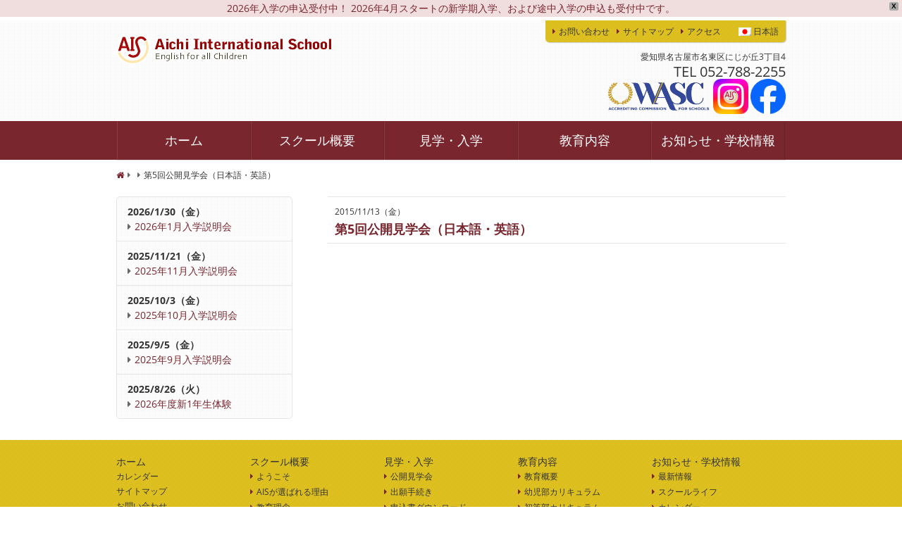

--- FILE ---
content_type: text/html; charset=UTF-8
request_url: https://nipais.com/events/%E7%AC%AC5%E5%9B%9E%E5%85%AC%E9%96%8B%E8%A6%8B%E5%AD%A6%E4%BC%9A%EF%BC%88%E6%97%A5%E6%9C%AC%E8%AA%9E%E3%83%BB%E8%8B%B1%E8%AA%9E%EF%BC%89/
body_size: 56190
content:
<!DOCTYPE html>
<html>
  <head>
    <meta charset="UTF-8">
    <meta http-equiv="x-ua-compatible" content="IE=edge">
    <meta name="viewport" content="width=device-width, initial-scale=1.0" />
    <meta name="google-site-verification" content="6EIIr7p-oUUUbfOSBqItXfOi9GNdvtymCvb0LCl-3jc" />
    
    <link rel="stylesheet" href="https://nipais.com/wp-content/themes/nipais/style.css" type="text/css">
    <link href="https://nipais.com/wp-content/themes/nipais/styles/bootstrap.min.css" rel="stylesheet">
    <!--[if IE 7]>
    <link rel="stylesheet" href="https://nipais.com/wp-content/themes/nipais/styles/font-awesome-ie7.min.css">
    <![endif]-->
    <link rel="stylesheet" href="https://nipais.com/wp-content/themes/nipais/styles/flexnav.css">
    <meta name='robots' content='index, follow, max-image-preview:large, max-snippet:-1, max-video-preview:-1' />
	<style>img:is([sizes="auto" i], [sizes^="auto," i]) { contain-intrinsic-size: 3000px 1500px }</style>
	
	<!-- This site is optimized with the Yoast SEO plugin v25.8 - https://yoast.com/wordpress/plugins/seo/ -->
	<title>第5回公開見学会（日本語・英語） - Aichi International School</title>

<link rel="stylesheet" href="https://nipais.com/wp-content/plugins/sitepress-multilingual-cms/res/css/language-selector.css?v=3.1.6" type="text/css" media="all" />
	<link rel="canonical" href="https://nipais.com/events/第5回公開見学会（日本語・英語）/" />
	<meta property="og:locale" content="ja_JP" />
	<meta property="og:type" content="article" />
	<meta property="og:title" content="第5回公開見学会（日本語・英語） - Aichi International School" />
	<meta property="og:url" content="https://nipais.com/events/第5回公開見学会（日本語・英語）/" />
	<meta property="og:site_name" content="Aichi International School" />
	<script type="application/ld+json" class="yoast-schema-graph">{"@context":"https://schema.org","@graph":[{"@type":"WebPage","@id":"https://nipais.com/events/%e7%ac%ac5%e5%9b%9e%e5%85%ac%e9%96%8b%e8%a6%8b%e5%ad%a6%e4%bc%9a%ef%bc%88%e6%97%a5%e6%9c%ac%e8%aa%9e%e3%83%bb%e8%8b%b1%e8%aa%9e%ef%bc%89/","url":"https://nipais.com/events/%e7%ac%ac5%e5%9b%9e%e5%85%ac%e9%96%8b%e8%a6%8b%e5%ad%a6%e4%bc%9a%ef%bc%88%e6%97%a5%e6%9c%ac%e8%aa%9e%e3%83%bb%e8%8b%b1%e8%aa%9e%ef%bc%89/","name":"第5回公開見学会（日本語・英語） - Aichi International School","isPartOf":{"@id":"https://nipais.com/#website"},"datePublished":"2015-04-13T11:57:45+00:00","breadcrumb":{"@id":"https://nipais.com/events/%e7%ac%ac5%e5%9b%9e%e5%85%ac%e9%96%8b%e8%a6%8b%e5%ad%a6%e4%bc%9a%ef%bc%88%e6%97%a5%e6%9c%ac%e8%aa%9e%e3%83%bb%e8%8b%b1%e8%aa%9e%ef%bc%89/#breadcrumb"},"inLanguage":"ja","potentialAction":[{"@type":"ReadAction","target":["https://nipais.com/events/%e7%ac%ac5%e5%9b%9e%e5%85%ac%e9%96%8b%e8%a6%8b%e5%ad%a6%e4%bc%9a%ef%bc%88%e6%97%a5%e6%9c%ac%e8%aa%9e%e3%83%bb%e8%8b%b1%e8%aa%9e%ef%bc%89/"]}]},{"@type":"BreadcrumbList","@id":"https://nipais.com/events/%e7%ac%ac5%e5%9b%9e%e5%85%ac%e9%96%8b%e8%a6%8b%e5%ad%a6%e4%bc%9a%ef%bc%88%e6%97%a5%e6%9c%ac%e8%aa%9e%e3%83%bb%e8%8b%b1%e8%aa%9e%ef%bc%89/#breadcrumb","itemListElement":[{"@type":"ListItem","position":1,"name":"Home","item":"https://nipais.com/"},{"@type":"ListItem","position":2,"name":"イベント","item":"https://nipais.com/events/"},{"@type":"ListItem","position":3,"name":"第5回公開見学会（日本語・英語）"}]},{"@type":"WebSite","@id":"https://nipais.com/#website","url":"https://nipais.com/","name":"Aichi International School","description":"アイチインターナショナルスクールは名古屋の中心部、地下鉄東山線星ヶ丘駅からわずか10分の場所にあります。","potentialAction":[{"@type":"SearchAction","target":{"@type":"EntryPoint","urlTemplate":"https://nipais.com/?s={search_term_string}"},"query-input":{"@type":"PropertyValueSpecification","valueRequired":true,"valueName":"search_term_string"}}],"inLanguage":"ja"}]}</script>
	<!-- / Yoast SEO plugin. -->


<script type="text/javascript">
/* <![CDATA[ */
window._wpemojiSettings = {"baseUrl":"https:\/\/s.w.org\/images\/core\/emoji\/16.0.1\/72x72\/","ext":".png","svgUrl":"https:\/\/s.w.org\/images\/core\/emoji\/16.0.1\/svg\/","svgExt":".svg","source":{"concatemoji":"https:\/\/nipais.com\/wp-includes\/js\/wp-emoji-release.min.js?ver=6.8.3"}};
/*! This file is auto-generated */
!function(s,n){var o,i,e;function c(e){try{var t={supportTests:e,timestamp:(new Date).valueOf()};sessionStorage.setItem(o,JSON.stringify(t))}catch(e){}}function p(e,t,n){e.clearRect(0,0,e.canvas.width,e.canvas.height),e.fillText(t,0,0);var t=new Uint32Array(e.getImageData(0,0,e.canvas.width,e.canvas.height).data),a=(e.clearRect(0,0,e.canvas.width,e.canvas.height),e.fillText(n,0,0),new Uint32Array(e.getImageData(0,0,e.canvas.width,e.canvas.height).data));return t.every(function(e,t){return e===a[t]})}function u(e,t){e.clearRect(0,0,e.canvas.width,e.canvas.height),e.fillText(t,0,0);for(var n=e.getImageData(16,16,1,1),a=0;a<n.data.length;a++)if(0!==n.data[a])return!1;return!0}function f(e,t,n,a){switch(t){case"flag":return n(e,"\ud83c\udff3\ufe0f\u200d\u26a7\ufe0f","\ud83c\udff3\ufe0f\u200b\u26a7\ufe0f")?!1:!n(e,"\ud83c\udde8\ud83c\uddf6","\ud83c\udde8\u200b\ud83c\uddf6")&&!n(e,"\ud83c\udff4\udb40\udc67\udb40\udc62\udb40\udc65\udb40\udc6e\udb40\udc67\udb40\udc7f","\ud83c\udff4\u200b\udb40\udc67\u200b\udb40\udc62\u200b\udb40\udc65\u200b\udb40\udc6e\u200b\udb40\udc67\u200b\udb40\udc7f");case"emoji":return!a(e,"\ud83e\udedf")}return!1}function g(e,t,n,a){var r="undefined"!=typeof WorkerGlobalScope&&self instanceof WorkerGlobalScope?new OffscreenCanvas(300,150):s.createElement("canvas"),o=r.getContext("2d",{willReadFrequently:!0}),i=(o.textBaseline="top",o.font="600 32px Arial",{});return e.forEach(function(e){i[e]=t(o,e,n,a)}),i}function t(e){var t=s.createElement("script");t.src=e,t.defer=!0,s.head.appendChild(t)}"undefined"!=typeof Promise&&(o="wpEmojiSettingsSupports",i=["flag","emoji"],n.supports={everything:!0,everythingExceptFlag:!0},e=new Promise(function(e){s.addEventListener("DOMContentLoaded",e,{once:!0})}),new Promise(function(t){var n=function(){try{var e=JSON.parse(sessionStorage.getItem(o));if("object"==typeof e&&"number"==typeof e.timestamp&&(new Date).valueOf()<e.timestamp+604800&&"object"==typeof e.supportTests)return e.supportTests}catch(e){}return null}();if(!n){if("undefined"!=typeof Worker&&"undefined"!=typeof OffscreenCanvas&&"undefined"!=typeof URL&&URL.createObjectURL&&"undefined"!=typeof Blob)try{var e="postMessage("+g.toString()+"("+[JSON.stringify(i),f.toString(),p.toString(),u.toString()].join(",")+"));",a=new Blob([e],{type:"text/javascript"}),r=new Worker(URL.createObjectURL(a),{name:"wpTestEmojiSupports"});return void(r.onmessage=function(e){c(n=e.data),r.terminate(),t(n)})}catch(e){}c(n=g(i,f,p,u))}t(n)}).then(function(e){for(var t in e)n.supports[t]=e[t],n.supports.everything=n.supports.everything&&n.supports[t],"flag"!==t&&(n.supports.everythingExceptFlag=n.supports.everythingExceptFlag&&n.supports[t]);n.supports.everythingExceptFlag=n.supports.everythingExceptFlag&&!n.supports.flag,n.DOMReady=!1,n.readyCallback=function(){n.DOMReady=!0}}).then(function(){return e}).then(function(){var e;n.supports.everything||(n.readyCallback(),(e=n.source||{}).concatemoji?t(e.concatemoji):e.wpemoji&&e.twemoji&&(t(e.twemoji),t(e.wpemoji)))}))}((window,document),window._wpemojiSettings);
/* ]]> */
</script>
<link rel='stylesheet' id='wpsass_base-css' href='https://nipais.com/wp-content/themes/nipais/base.css?ver=1634401371' type='text/css' media='all' />
<link rel='stylesheet' id='jquery.prettyphoto-css' href='https://nipais.com/wp-content/plugins/wp-video-lightbox/css/prettyPhoto.css?ver=6.8.3' type='text/css' media='all' />
<link rel='stylesheet' id='video-lightbox-css' href='https://nipais.com/wp-content/plugins/wp-video-lightbox/wp-video-lightbox.css?ver=6.8.3' type='text/css' media='all' />
<style id='wp-emoji-styles-inline-css' type='text/css'>

	img.wp-smiley, img.emoji {
		display: inline !important;
		border: none !important;
		box-shadow: none !important;
		height: 1em !important;
		width: 1em !important;
		margin: 0 0.07em !important;
		vertical-align: -0.1em !important;
		background: none !important;
		padding: 0 !important;
	}
</style>
<link rel='stylesheet' id='wp-block-library-css' href='https://nipais.com/wp-includes/css/dist/block-library/style.min.css?ver=6.8.3' type='text/css' media='all' />
<style id='classic-theme-styles-inline-css' type='text/css'>
/*! This file is auto-generated */
.wp-block-button__link{color:#fff;background-color:#32373c;border-radius:9999px;box-shadow:none;text-decoration:none;padding:calc(.667em + 2px) calc(1.333em + 2px);font-size:1.125em}.wp-block-file__button{background:#32373c;color:#fff;text-decoration:none}
</style>
<style id='global-styles-inline-css' type='text/css'>
:root{--wp--preset--aspect-ratio--square: 1;--wp--preset--aspect-ratio--4-3: 4/3;--wp--preset--aspect-ratio--3-4: 3/4;--wp--preset--aspect-ratio--3-2: 3/2;--wp--preset--aspect-ratio--2-3: 2/3;--wp--preset--aspect-ratio--16-9: 16/9;--wp--preset--aspect-ratio--9-16: 9/16;--wp--preset--color--black: #000000;--wp--preset--color--cyan-bluish-gray: #abb8c3;--wp--preset--color--white: #ffffff;--wp--preset--color--pale-pink: #f78da7;--wp--preset--color--vivid-red: #cf2e2e;--wp--preset--color--luminous-vivid-orange: #ff6900;--wp--preset--color--luminous-vivid-amber: #fcb900;--wp--preset--color--light-green-cyan: #7bdcb5;--wp--preset--color--vivid-green-cyan: #00d084;--wp--preset--color--pale-cyan-blue: #8ed1fc;--wp--preset--color--vivid-cyan-blue: #0693e3;--wp--preset--color--vivid-purple: #9b51e0;--wp--preset--gradient--vivid-cyan-blue-to-vivid-purple: linear-gradient(135deg,rgba(6,147,227,1) 0%,rgb(155,81,224) 100%);--wp--preset--gradient--light-green-cyan-to-vivid-green-cyan: linear-gradient(135deg,rgb(122,220,180) 0%,rgb(0,208,130) 100%);--wp--preset--gradient--luminous-vivid-amber-to-luminous-vivid-orange: linear-gradient(135deg,rgba(252,185,0,1) 0%,rgba(255,105,0,1) 100%);--wp--preset--gradient--luminous-vivid-orange-to-vivid-red: linear-gradient(135deg,rgba(255,105,0,1) 0%,rgb(207,46,46) 100%);--wp--preset--gradient--very-light-gray-to-cyan-bluish-gray: linear-gradient(135deg,rgb(238,238,238) 0%,rgb(169,184,195) 100%);--wp--preset--gradient--cool-to-warm-spectrum: linear-gradient(135deg,rgb(74,234,220) 0%,rgb(151,120,209) 20%,rgb(207,42,186) 40%,rgb(238,44,130) 60%,rgb(251,105,98) 80%,rgb(254,248,76) 100%);--wp--preset--gradient--blush-light-purple: linear-gradient(135deg,rgb(255,206,236) 0%,rgb(152,150,240) 100%);--wp--preset--gradient--blush-bordeaux: linear-gradient(135deg,rgb(254,205,165) 0%,rgb(254,45,45) 50%,rgb(107,0,62) 100%);--wp--preset--gradient--luminous-dusk: linear-gradient(135deg,rgb(255,203,112) 0%,rgb(199,81,192) 50%,rgb(65,88,208) 100%);--wp--preset--gradient--pale-ocean: linear-gradient(135deg,rgb(255,245,203) 0%,rgb(182,227,212) 50%,rgb(51,167,181) 100%);--wp--preset--gradient--electric-grass: linear-gradient(135deg,rgb(202,248,128) 0%,rgb(113,206,126) 100%);--wp--preset--gradient--midnight: linear-gradient(135deg,rgb(2,3,129) 0%,rgb(40,116,252) 100%);--wp--preset--font-size--small: 13px;--wp--preset--font-size--medium: 20px;--wp--preset--font-size--large: 36px;--wp--preset--font-size--x-large: 42px;--wp--preset--spacing--20: 0.44rem;--wp--preset--spacing--30: 0.67rem;--wp--preset--spacing--40: 1rem;--wp--preset--spacing--50: 1.5rem;--wp--preset--spacing--60: 2.25rem;--wp--preset--spacing--70: 3.38rem;--wp--preset--spacing--80: 5.06rem;--wp--preset--shadow--natural: 6px 6px 9px rgba(0, 0, 0, 0.2);--wp--preset--shadow--deep: 12px 12px 50px rgba(0, 0, 0, 0.4);--wp--preset--shadow--sharp: 6px 6px 0px rgba(0, 0, 0, 0.2);--wp--preset--shadow--outlined: 6px 6px 0px -3px rgba(255, 255, 255, 1), 6px 6px rgba(0, 0, 0, 1);--wp--preset--shadow--crisp: 6px 6px 0px rgba(0, 0, 0, 1);}:where(.is-layout-flex){gap: 0.5em;}:where(.is-layout-grid){gap: 0.5em;}body .is-layout-flex{display: flex;}.is-layout-flex{flex-wrap: wrap;align-items: center;}.is-layout-flex > :is(*, div){margin: 0;}body .is-layout-grid{display: grid;}.is-layout-grid > :is(*, div){margin: 0;}:where(.wp-block-columns.is-layout-flex){gap: 2em;}:where(.wp-block-columns.is-layout-grid){gap: 2em;}:where(.wp-block-post-template.is-layout-flex){gap: 1.25em;}:where(.wp-block-post-template.is-layout-grid){gap: 1.25em;}.has-black-color{color: var(--wp--preset--color--black) !important;}.has-cyan-bluish-gray-color{color: var(--wp--preset--color--cyan-bluish-gray) !important;}.has-white-color{color: var(--wp--preset--color--white) !important;}.has-pale-pink-color{color: var(--wp--preset--color--pale-pink) !important;}.has-vivid-red-color{color: var(--wp--preset--color--vivid-red) !important;}.has-luminous-vivid-orange-color{color: var(--wp--preset--color--luminous-vivid-orange) !important;}.has-luminous-vivid-amber-color{color: var(--wp--preset--color--luminous-vivid-amber) !important;}.has-light-green-cyan-color{color: var(--wp--preset--color--light-green-cyan) !important;}.has-vivid-green-cyan-color{color: var(--wp--preset--color--vivid-green-cyan) !important;}.has-pale-cyan-blue-color{color: var(--wp--preset--color--pale-cyan-blue) !important;}.has-vivid-cyan-blue-color{color: var(--wp--preset--color--vivid-cyan-blue) !important;}.has-vivid-purple-color{color: var(--wp--preset--color--vivid-purple) !important;}.has-black-background-color{background-color: var(--wp--preset--color--black) !important;}.has-cyan-bluish-gray-background-color{background-color: var(--wp--preset--color--cyan-bluish-gray) !important;}.has-white-background-color{background-color: var(--wp--preset--color--white) !important;}.has-pale-pink-background-color{background-color: var(--wp--preset--color--pale-pink) !important;}.has-vivid-red-background-color{background-color: var(--wp--preset--color--vivid-red) !important;}.has-luminous-vivid-orange-background-color{background-color: var(--wp--preset--color--luminous-vivid-orange) !important;}.has-luminous-vivid-amber-background-color{background-color: var(--wp--preset--color--luminous-vivid-amber) !important;}.has-light-green-cyan-background-color{background-color: var(--wp--preset--color--light-green-cyan) !important;}.has-vivid-green-cyan-background-color{background-color: var(--wp--preset--color--vivid-green-cyan) !important;}.has-pale-cyan-blue-background-color{background-color: var(--wp--preset--color--pale-cyan-blue) !important;}.has-vivid-cyan-blue-background-color{background-color: var(--wp--preset--color--vivid-cyan-blue) !important;}.has-vivid-purple-background-color{background-color: var(--wp--preset--color--vivid-purple) !important;}.has-black-border-color{border-color: var(--wp--preset--color--black) !important;}.has-cyan-bluish-gray-border-color{border-color: var(--wp--preset--color--cyan-bluish-gray) !important;}.has-white-border-color{border-color: var(--wp--preset--color--white) !important;}.has-pale-pink-border-color{border-color: var(--wp--preset--color--pale-pink) !important;}.has-vivid-red-border-color{border-color: var(--wp--preset--color--vivid-red) !important;}.has-luminous-vivid-orange-border-color{border-color: var(--wp--preset--color--luminous-vivid-orange) !important;}.has-luminous-vivid-amber-border-color{border-color: var(--wp--preset--color--luminous-vivid-amber) !important;}.has-light-green-cyan-border-color{border-color: var(--wp--preset--color--light-green-cyan) !important;}.has-vivid-green-cyan-border-color{border-color: var(--wp--preset--color--vivid-green-cyan) !important;}.has-pale-cyan-blue-border-color{border-color: var(--wp--preset--color--pale-cyan-blue) !important;}.has-vivid-cyan-blue-border-color{border-color: var(--wp--preset--color--vivid-cyan-blue) !important;}.has-vivid-purple-border-color{border-color: var(--wp--preset--color--vivid-purple) !important;}.has-vivid-cyan-blue-to-vivid-purple-gradient-background{background: var(--wp--preset--gradient--vivid-cyan-blue-to-vivid-purple) !important;}.has-light-green-cyan-to-vivid-green-cyan-gradient-background{background: var(--wp--preset--gradient--light-green-cyan-to-vivid-green-cyan) !important;}.has-luminous-vivid-amber-to-luminous-vivid-orange-gradient-background{background: var(--wp--preset--gradient--luminous-vivid-amber-to-luminous-vivid-orange) !important;}.has-luminous-vivid-orange-to-vivid-red-gradient-background{background: var(--wp--preset--gradient--luminous-vivid-orange-to-vivid-red) !important;}.has-very-light-gray-to-cyan-bluish-gray-gradient-background{background: var(--wp--preset--gradient--very-light-gray-to-cyan-bluish-gray) !important;}.has-cool-to-warm-spectrum-gradient-background{background: var(--wp--preset--gradient--cool-to-warm-spectrum) !important;}.has-blush-light-purple-gradient-background{background: var(--wp--preset--gradient--blush-light-purple) !important;}.has-blush-bordeaux-gradient-background{background: var(--wp--preset--gradient--blush-bordeaux) !important;}.has-luminous-dusk-gradient-background{background: var(--wp--preset--gradient--luminous-dusk) !important;}.has-pale-ocean-gradient-background{background: var(--wp--preset--gradient--pale-ocean) !important;}.has-electric-grass-gradient-background{background: var(--wp--preset--gradient--electric-grass) !important;}.has-midnight-gradient-background{background: var(--wp--preset--gradient--midnight) !important;}.has-small-font-size{font-size: var(--wp--preset--font-size--small) !important;}.has-medium-font-size{font-size: var(--wp--preset--font-size--medium) !important;}.has-large-font-size{font-size: var(--wp--preset--font-size--large) !important;}.has-x-large-font-size{font-size: var(--wp--preset--font-size--x-large) !important;}
:where(.wp-block-post-template.is-layout-flex){gap: 1.25em;}:where(.wp-block-post-template.is-layout-grid){gap: 1.25em;}
:where(.wp-block-columns.is-layout-flex){gap: 2em;}:where(.wp-block-columns.is-layout-grid){gap: 2em;}
:root :where(.wp-block-pullquote){font-size: 1.5em;line-height: 1.6;}
</style>
<link rel='stylesheet' id='events-manager-css' href='https://nipais.com/wp-content/plugins/events-manager/includes/css/events-manager.min.css?ver=7.1.2' type='text/css' media='all' />
<style id='events-manager-inline-css' type='text/css'>
body .em { --font-family : inherit; --font-weight : inherit; --font-size : 1em; --line-height : inherit; }
</style>
<link rel='stylesheet' id='wp-pagenavi-css' href='https://nipais.com/wp-content/plugins/wp-pagenavi/pagenavi-css.css?ver=2.70' type='text/css' media='all' />
<link rel='stylesheet' id='wpfront-notification-bar-css' href='https://nipais.com/wp-content/plugins/wpfront-notification-bar/css/wpfront-notification-bar.min.css?ver=3.5.1.05102' type='text/css' media='all' />
<link rel='stylesheet' id='wp-fullcalendar-css' href='https://nipais.com/wp-content/plugins/wp-fullcalendar/includes/css/main.css?ver=1.5' type='text/css' media='all' />
<link rel='stylesheet' id='jquery-ui-css' href='https://nipais.com/wp-content/plugins/wp-fullcalendar/includes/css/jquery-ui/ui-lightness/jquery-ui.min.css?ver=1.5' type='text/css' media='all' />
<link rel='stylesheet' id='jquery-ui-theme-css' href='https://nipais.com/wp-content/plugins/wp-fullcalendar/includes/css/jquery-ui/ui-lightness/theme.css?ver=1.5' type='text/css' media='all' />
<script type="text/javascript" src="https://nipais.com/wp-includes/js/jquery/jquery.min.js?ver=3.7.1" id="jquery-core-js"></script>
<script type="text/javascript" src="https://nipais.com/wp-includes/js/jquery/jquery-migrate.min.js?ver=3.4.1" id="jquery-migrate-js"></script>
<script type="text/javascript" src="https://nipais.com/wp-content/plugins/wp-video-lightbox/js/jquery.prettyPhoto.js?ver=3.1.6" id="jquery.prettyphoto-js"></script>
<script type="text/javascript" id="video-lightbox-js-extra">
/* <![CDATA[ */
var vlpp_vars = {"prettyPhoto_rel":"wp-video-lightbox","animation_speed":"fast","slideshow":"5000","autoplay_slideshow":"false","opacity":"0.80","show_title":"true","allow_resize":"true","allow_expand":"true","default_width":"640","default_height":"480","counter_separator_label":"\/","theme":"pp_default","horizontal_padding":"20","hideflash":"false","wmode":"opaque","autoplay":"false","modal":"false","deeplinking":"false","overlay_gallery":"true","overlay_gallery_max":"30","keyboard_shortcuts":"true","ie6_fallback":"true"};
/* ]]> */
</script>
<script type="text/javascript" src="https://nipais.com/wp-content/plugins/wp-video-lightbox/js/video-lightbox.js?ver=3.1.6" id="video-lightbox-js"></script>
<script type="text/javascript" src="https://nipais.com/wp-includes/js/jquery/ui/core.min.js?ver=1.13.3" id="jquery-ui-core-js"></script>
<script type="text/javascript" src="https://nipais.com/wp-includes/js/jquery/ui/mouse.min.js?ver=1.13.3" id="jquery-ui-mouse-js"></script>
<script type="text/javascript" src="https://nipais.com/wp-includes/js/jquery/ui/sortable.min.js?ver=1.13.3" id="jquery-ui-sortable-js"></script>
<script type="text/javascript" src="https://nipais.com/wp-includes/js/jquery/ui/datepicker.min.js?ver=1.13.3" id="jquery-ui-datepicker-js"></script>
<script type="text/javascript" id="jquery-ui-datepicker-js-after">
/* <![CDATA[ */
jQuery(function(jQuery){jQuery.datepicker.setDefaults({"closeText":"\u9589\u3058\u308b","currentText":"\u4eca\u65e5","monthNames":["1\u6708","2\u6708","3\u6708","4\u6708","5\u6708","6\u6708","7\u6708","8\u6708","9\u6708","10\u6708","11\u6708","12\u6708"],"monthNamesShort":["1\u6708","2\u6708","3\u6708","4\u6708","5\u6708","6\u6708","7\u6708","8\u6708","9\u6708","10\u6708","11\u6708","12\u6708"],"nextText":"\u6b21","prevText":"\u524d","dayNames":["\u65e5\u66dc\u65e5","\u6708\u66dc\u65e5","\u706b\u66dc\u65e5","\u6c34\u66dc\u65e5","\u6728\u66dc\u65e5","\u91d1\u66dc\u65e5","\u571f\u66dc\u65e5"],"dayNamesShort":["\u65e5","\u6708","\u706b","\u6c34","\u6728","\u91d1","\u571f"],"dayNamesMin":["\u65e5","\u6708","\u706b","\u6c34","\u6728","\u91d1","\u571f"],"dateFormat":"yy\u5e74mm\u6708d\u65e5","firstDay":1,"isRTL":false});});
/* ]]> */
</script>
<script type="text/javascript" src="https://nipais.com/wp-includes/js/jquery/ui/resizable.min.js?ver=1.13.3" id="jquery-ui-resizable-js"></script>
<script type="text/javascript" src="https://nipais.com/wp-includes/js/jquery/ui/draggable.min.js?ver=1.13.3" id="jquery-ui-draggable-js"></script>
<script type="text/javascript" src="https://nipais.com/wp-includes/js/jquery/ui/controlgroup.min.js?ver=1.13.3" id="jquery-ui-controlgroup-js"></script>
<script type="text/javascript" src="https://nipais.com/wp-includes/js/jquery/ui/checkboxradio.min.js?ver=1.13.3" id="jquery-ui-checkboxradio-js"></script>
<script type="text/javascript" src="https://nipais.com/wp-includes/js/jquery/ui/button.min.js?ver=1.13.3" id="jquery-ui-button-js"></script>
<script type="text/javascript" src="https://nipais.com/wp-includes/js/jquery/ui/dialog.min.js?ver=1.13.3" id="jquery-ui-dialog-js"></script>
<script type="text/javascript" id="events-manager-js-extra">
/* <![CDATA[ */
var EM = {"ajaxurl":"https:\/\/nipais.com\/wp-admin\/admin-ajax.php","locationajaxurl":"https:\/\/nipais.com\/wp-admin\/admin-ajax.php?action=locations_search","firstDay":"1","locale":"ja","dateFormat":"yy-mm-dd","ui_css":"https:\/\/nipais.com\/wp-content\/plugins\/events-manager\/includes\/css\/jquery-ui\/build.min.css","show24hours":"1","is_ssl":"1","autocomplete_limit":"10","calendar":{"breakpoints":{"small":560,"medium":908,"large":false}},"phone":"","datepicker":{"format":"Y\/m\/d"},"search":{"breakpoints":{"small":650,"medium":850,"full":false}},"url":"https:\/\/nipais.com\/wp-content\/plugins\/events-manager","assets":{"input.em-uploader":{"js":{"em-uploader":{"url":"https:\/\/nipais.com\/wp-content\/plugins\/events-manager\/includes\/js\/em-uploader.js?v=7.1.2","event":"em_uploader_ready"}}},".em-recurrence-sets, .em-timezone":{"js":{"luxon":{"url":"luxon\/luxon.js?v=7.1.2","event":"em_luxon_ready"}}},".em-booking-form, #em-booking-form, .em-booking-recurring, .em-event-booking-form":{"js":{"em-bookings":{"url":"https:\/\/nipais.com\/wp-content\/plugins\/events-manager\/includes\/js\/bookingsform.js?v=7.1.2","event":"em_booking_form_js_loaded"}}},"#em-opt-archetypes":{"js":{"archetypes":"https:\/\/nipais.com\/wp-content\/plugins\/events-manager\/includes\/js\/admin-archetype-editor.js?v=7.1.2","archetypes_ms":"https:\/\/nipais.com\/wp-content\/plugins\/events-manager\/includes\/js\/admin-archetypes.js?v=7.1.2","qs":"qs\/qs.js?v=7.1.2"}}},"cached":"","txt_search":"\u691c\u7d22","txt_searching":"Searching...","txt_loading":"Loading..."};
/* ]]> */
</script>
<script type="text/javascript" src="https://nipais.com/wp-content/plugins/events-manager/includes/js/events-manager.js?ver=7.1.2" id="events-manager-js"></script>
<script type="text/javascript" src="https://nipais.com/wp-content/plugins/wpfront-notification-bar/jquery-plugins/js-cookie.min.js?ver=2.2.1" id="js-cookie-js"></script>
<script type="text/javascript" src="https://nipais.com/wp-content/plugins/wpfront-notification-bar/js/wpfront-notification-bar.min.js?ver=3.5.1.05102" id="wpfront-notification-bar-js"></script>
<script type="text/javascript" src="https://nipais.com/wp-includes/js/jquery/ui/menu.min.js?ver=1.13.3" id="jquery-ui-menu-js"></script>
<script type="text/javascript" src="https://nipais.com/wp-includes/js/jquery/ui/selectmenu.min.js?ver=1.13.3" id="jquery-ui-selectmenu-js"></script>
<script type="text/javascript" src="https://nipais.com/wp-includes/js/jquery/ui/tooltip.min.js?ver=1.13.3" id="jquery-ui-tooltip-js"></script>
<script type="text/javascript" src="https://nipais.com/wp-includes/js/dist/vendor/moment.min.js?ver=2.30.1" id="moment-js"></script>
<script type="text/javascript" id="moment-js-after">
/* <![CDATA[ */
moment.updateLocale( 'ja', {"months":["1\u6708","2\u6708","3\u6708","4\u6708","5\u6708","6\u6708","7\u6708","8\u6708","9\u6708","10\u6708","11\u6708","12\u6708"],"monthsShort":["1\u6708","2\u6708","3\u6708","4\u6708","5\u6708","6\u6708","7\u6708","8\u6708","9\u6708","10\u6708","11\u6708","12\u6708"],"weekdays":["\u65e5\u66dc\u65e5","\u6708\u66dc\u65e5","\u706b\u66dc\u65e5","\u6c34\u66dc\u65e5","\u6728\u66dc\u65e5","\u91d1\u66dc\u65e5","\u571f\u66dc\u65e5"],"weekdaysShort":["\u65e5","\u6708","\u706b","\u6c34","\u6728","\u91d1","\u571f"],"week":{"dow":1},"longDateFormat":{"LT":"g:i A","LTS":null,"L":null,"LL":"Y\u5e74n\u6708j\u65e5","LLL":"Y\u5e74n\u6708j\u65e5 g:i A","LLLL":null}} );
/* ]]> */
</script>
<script type="text/javascript" id="wp-fullcalendar-js-extra">
/* <![CDATA[ */
var WPFC = {"ajaxurl":"https:\/\/nipais.com\/wp-admin\/admin-ajax.php?action=WP_FullCalendar","firstDay":"1","wpfc_theme":"jquery-ui","wpfc_limit":"5","wpfc_limit_txt":"more ...","timeFormat":"h(:mm)t","defaultView":"month","weekends":"true","header":{"left":"prev,next today","center":"title","right":"month"},"wpfc_qtips":""};
/* ]]> */
</script>
<script type="text/javascript" src="https://nipais.com/wp-content/plugins/wp-fullcalendar/includes/js/main.js?ver=1.5" id="wp-fullcalendar-js"></script>
<link rel="https://api.w.org/" href="https://nipais.com/wp-json/" /><link rel="EditURI" type="application/rsd+xml" title="RSD" href="https://nipais.com/xmlrpc.php?rsd" />
<link rel='shortlink' href='https://nipais.com/?p=2185' />
<link rel="alternate" title="oEmbed (JSON)" type="application/json+oembed" href="https://nipais.com/wp-json/oembed/1.0/embed?url=https%3A%2F%2Fnipais.com%2Fevents%2F%25e7%25ac%25ac5%25e5%259b%259e%25e5%2585%25ac%25e9%2596%258b%25e8%25a6%258b%25e5%25ad%25a6%25e4%25bc%259a%25ef%25bc%2588%25e6%2597%25a5%25e6%259c%25ac%25e8%25aa%259e%25e3%2583%25bb%25e8%258b%25b1%25e8%25aa%259e%25ef%25bc%2589%2F" />
<link rel="alternate" title="oEmbed (XML)" type="text/xml+oembed" href="https://nipais.com/wp-json/oembed/1.0/embed?url=https%3A%2F%2Fnipais.com%2Fevents%2F%25e7%25ac%25ac5%25e5%259b%259e%25e5%2585%25ac%25e9%2596%258b%25e8%25a6%258b%25e5%25ad%25a6%25e4%25bc%259a%25ef%25bc%2588%25e6%2597%25a5%25e6%259c%25ac%25e8%25aa%259e%25e3%2583%25bb%25e8%258b%25b1%25e8%25aa%259e%25ef%25bc%2589%2F&#038;format=xml" />
<meta name="generator" content="WPML ver:3.1.6 stt:28,1;0" />
<script>
            WP_VIDEO_LIGHTBOX_VERSION="1.9.12";
            WP_VID_LIGHTBOX_URL="https://nipais.com/wp-content/plugins/wp-video-lightbox";
                        function wpvl_paramReplace(name, string, value) {
                // Find the param with regex
                // Grab the first character in the returned string (should be ? or &)
                // Replace our href string with our new value, passing on the name and delimeter

                var re = new RegExp("[\?&]" + name + "=([^&#]*)");
                var matches = re.exec(string);
                var newString;

                if (matches === null) {
                    // if there are no params, append the parameter
                    newString = string + '?' + name + '=' + value;
                } else {
                    var delimeter = matches[0].charAt(0);
                    newString = string.replace(re, delimeter + name + "=" + value);
                }
                return newString;
            }
            </script>
<style type="text/css">																																																						                                                                                    																																													
</style><style>.simplemap img{max-width:none !important;padding:0 !important;margin:0 !important;}.staticmap,.staticmap img{max-width:100% !important;height:auto !important;}.simplemap .simplemap-content{display:none;}</style>
<script>var google_map_api_key = "AIzaSyCVaLoIF39Qwfr_pKAZ21cisiX2V2tI2lM";</script><link rel="icon" href="https://nipais.com/wp-content/uploads/2013/12/Maurice-Moose-150x150.jpg" sizes="32x32" />
<link rel="icon" href="https://nipais.com/wp-content/uploads/2013/12/Maurice-Moose.jpg" sizes="192x192" />
<link rel="apple-touch-icon" href="https://nipais.com/wp-content/uploads/2013/12/Maurice-Moose.jpg" />
<meta name="msapplication-TileImage" content="https://nipais.com/wp-content/uploads/2013/12/Maurice-Moose.jpg" />
    <!--[if lt IE 9]>
    <script src="https://nipais.com/wp-content/themes/nipais/scripts/html5shiv.js"></script>
    <script src="https://nipais.com/wp-content/themes/nipais/scripts/css3-mediaqueries.js"></script>
    <![endif]-->
    <script src="https://nipais.com/wp-content/themes/nipais/scripts/bootstrap.min.js"></script>
    <script src="https://nipais.com/wp-content/themes/nipais/scripts/jquery.flexnav.min.js"></script>
    <script src="https://nipais.com/wp-content/themes/nipais/scripts/main.js"></script>

    <!-- Global site tag (gtag.js) - Google Analytics -->
    <script async src="https://www.googletagmanager.com/gtag/js?id=UA-109209822-1"></script>
    <script>
      window.dataLayer = window.dataLayer || [];
      function gtag(){dataLayer.push(arguments);}
      gtag('js', new Date());
 
      gtag('config', 'UA-109209822-1');
    </script>

    <style type="text/css">
      .en-only, .ja-only { display:  none }
              .ja-only { display:  block }
            .social-nav .lang-select {
        display: none;
       }
       @media screen and (max-width: 600px) {
         .social-nav .lang-select {
           display: block;
         }
         #top-side .s-banner {
           text-align: center;
         }
         /*
         .social-nav .lang-select #lang_sel li {
           width: 120px;
         }
         */
       }
    </style>
    <style type="text/css">
      .home #top-main ul.blog-banner li {
        width: 48%;
      }
      #top-side .s-peco {
        padding: 20px;
        background: #faf3ea;
        text-align: center;
      }
      #top-side .s-peco h2 {
        margin: 0 0 10px;
        font-weight: bold;
        font-size: 16px;
        font-size: 1.6rem;
        text-align: center;
        line-height: 1;
      }
      #top-side .s-peco .s-peco-image {
        display: inline-block;
        max-width: 260px;
        width: 100%;
        margin-bottom:10px;
      }
      #top-side .s-peco .s-peco-image > a {
        display: block;
        border:1px solid #eee;
      }
      #top-side .s-peco .s-peco-image > small {
        font-size: 12px;
        font-size: 1.2rem;
      }
      #top-side .s-peco > a {
        display: inline-block;
        background-color: #EAF30F;
        padding: 3px 10px;
        font-size: 16px;
        font-size: 1.6rem;
      }
    </style>
  </head>
  <body class="wp-singular event-template-default single single-event postid-2185 wp-theme-nipais metaslider-plugin">
    <div id="container" class="clearfix">
      <!-- header -->
      <header id="header" class="clearfix">
        <div class="inner clearfix">
          <div class="info-area">
            <nav id="h-nav" class="clearfix">
              <ul class="social-nav">
				  <li><a href="https://www.instagram.com/aiskindy/" target="_blank" rel="noopener"><img src="https://nipais.com/wp-content/uploads/2024/04/AISInstagramLink.png" alt="insta" width=50 height="50" class="alignnone size-full wp-image-6202"></a></li>
                <li><a href="https://www.facebook.com/AISKindy" target="_blank"><img src="https://nipais.com/wp-content/uploads/2025/07/facebooklogo.png" alt="insta" width=50 height="50" class="alignnone size-full wp-image-6202"></a></li>
				               <li><a href="https://www.acswasc.org/" target="_blank"><img src="https://nipais.com/wp-content/uploads/2025/07/wasclogo-1.png" alt="insta" width="85" height="55" class="alignnone size-full wp-image-6202"></a></li>
				  <!--
                <li><div id="yelp-biz-badge-plain-9oaYKIj343KP5ioPy9OoXQ"><a href="http://www.yelp.co.uk/biz/aichi-international-school-%E5%90%8D%E5%8F%A4%E5%B1%8B%E5%B8%82">Check out Aichi International School on Yelp</a></div><script type="text/javascript">(function(d, t) {var g = d.createElement(t);var s = d.getElementsByTagName(t)[0];g.id = "yelp-biz-badge-script-plain-9oaYKIj343KP5ioPy9OoXQ";g.src = "//dyn.yelpcdn.com/biz_badge_js/en_GB/plain/9oaYKIj343KP5ioPy9OoXQ.js";s.parentNode.insertBefore(g, s);}(document, 'script'));</script></li>
            -->
                <li class="lang-select">
            <div id="lang_sel_list" class="lang_sel_list_horizontal">
            <ul>
                                <li class="icl-ja">
									<a href="https://nipais.com/events/%e7%ac%ac5%e5%9b%9e%e5%85%ac%e9%96%8b%e8%a6%8b%e5%ad%a6%e4%bc%9a%ef%bc%88%e6%97%a5%e6%9c%ac%e8%aa%9e%e3%83%bb%e8%8b%b1%e8%aa%9e%ef%bc%89/" class="lang_sel_sel">
																					<img  class="iclflag" src="https://nipais.com/wp-content/plugins/sitepress-multilingual-cms/res/flags/ja.png" alt="ja"
													 title="日本語"/>&nbsp;
										<span  class="icl_lang_sel_current">日本語</span>									</a>
                </li>
                            </ul>
</div>
</li>
              </ul>
              <ul class="top-nav">
                <li><i class="fa fa-caret-right"></i><a href="https://nipais.com/admission/inquiry/">お問い合わせ</a></li>
                <li><i class="fa fa-caret-right"></i><a href="https://nipais.com/site-map/">サイトマップ</a></li>
                <li><i class="fa fa-caret-right"></i><a href="https://nipais.com/about/access/">アクセス</a></li>
                <li class="lang-select">
            <div id="lang_sel_list" class="lang_sel_list_horizontal">
            <ul>
                                <li class="icl-ja">
									<a href="https://nipais.com/events/%e7%ac%ac5%e5%9b%9e%e5%85%ac%e9%96%8b%e8%a6%8b%e5%ad%a6%e4%bc%9a%ef%bc%88%e6%97%a5%e6%9c%ac%e8%aa%9e%e3%83%bb%e8%8b%b1%e8%aa%9e%ef%bc%89/" class="lang_sel_sel">
																					<img  class="iclflag" src="https://nipais.com/wp-content/plugins/sitepress-multilingual-cms/res/flags/ja.png" alt="ja"
													 title="日本語"/>&nbsp;
										<span  class="icl_lang_sel_current">日本語</span>									</a>
                </li>
                            </ul>
</div>
</li>
              </ul>
            </nav>
            <div class="t-address">
              <p>愛知県名古屋市名東区にじが丘3丁目4</p>
              <p class="tel">TEL 052-788-2255</p>
												<p>
				<a href="https://www.acswasc.org/" target="_blank"><img src="https://nipais.com/wp-content/uploads/2025/07/wasclogo.png" alt="insta" width="150" height="100" class="alignnone size-full wp-image-6202"></a>
													<a href="https://www.instagram.com/aiskindy/" target="_blank" rel="noopener"><img src="https://nipais.com/wp-content/uploads/2024/04/AISInstagramLink.png" alt="insta" width=50 height="50" class="alignnone size-full wp-image-6202"></a>
				<a href="https://www.facebook.com/AISKindy" target="_blank"><img src="https://nipais.com/wp-content/uploads/2025/07/facebooklogo.png" alt="insta" width=50 height="50" class="alignnone size-full wp-image-6202"></a></p>
            </div>
          </div>
          <div class="logo-area">
            <h1 id="logo"><a href="https://nipais.com/">愛知インターナショナルスクール</a></h1>
          </div>
        </div>
        <nav id="g-nav" class="clearfix">
                    <div class="menu-button">Menu</div>
          <div class="menu-h_nav-container"><ul data-breakpoint="768" id="menu-h_nav" class="flexnav"><li><a href="https://nipais.com/">ホーム</a></li>
<li><a href="https://nipais.com/about/">スクール概要</a>
<ul class="sub-menu">
	<li><a href="https://nipais.com/about/welcome/">ようこそ</a></li>
	<li><a href="https://nipais.com/about/whyjoinais/">AISが選ばれる理由</a></li>
	<li><a href="https://nipais.com/about/mission/">教育理念</a></li>
	<li><a href="https://nipais.com/about/history/">沿革</a></li>
	<li><a href="https://nipais.com/about/faculty/">教員紹介</a></li>
	<li><a href="https://nipais.com/ais-%e5%ae%89%e5%85%a8%e6%83%85%e5%a0%b1/">AIS 安全情報</a></li>
	<li><a href="https://nipais.com/about/employment/">採用情報</a></li>
	<li><a href="https://nipais.com/about/facilities/">施設</a></li>
	<li><a href="https://nipais.com/about/access/">アクセス</a></li>
</ul>
</li>
<li><a href="https://nipais.com/admission/openhouse/">見学・入学</a>
<ul class="sub-menu">
	<li><a href="https://nipais.com/admission/openhouse/">公開見学会</a></li>
	<li><a href="https://nipais.com/admission/process/">出願手続き</a></li>
	<li><a href="https://nipais.com/admission/application/">申込書ダウンロード</a></li>
	<li><a href="https://nipais.com/admission/tuition/">授業料・諸費</a></li>
	<li><a href="https://nipais.com/admission/faq/">よくあるご質問</a></li>
	<li><a href="https://nipais.com/admission/inquiry/">お問い合わせ</a></li>
</ul>
</li>
<li><a href="https://nipais.com/academics/">教育内容</a>
<ul class="sub-menu">
	<li><a href="https://nipais.com/academics/overview/">教育概要</a></li>
	<li><a href="https://nipais.com/academics/kindergarten/">幼児部カリキュラム</a></li>
	<li><a href="https://nipais.com/academics/elementary/">初等部カリキュラム</a></li>
	<li><a href="https://nipais.com/academics/career/">進路</a></li>
	<li><a href="https://nipais.com/academics/ais-eiken-test-results/">英語力成長のお知らせ</a></li>
</ul>
</li>
<li><a href="https://nipais.com/life/news/">お知らせ・学校情報</a>
<ul class="sub-menu">
	<li><a href="https://nipais.com/life/news/">最新情報</a></li>
	<li><a href="https://nipais.com/life/overview/">スクールライフ</a></li>
	<li><a href="https://nipais.com/life/calendar/">カレンダー</a></li>
	<li><a href="https://nipais.com/life/campus/">AISの体育</a></li>
	<li><a href="https://nipais.com/life/uniform/">制服について</a></li>
	<li><a href="https://nipais.com/life/afterschool/">アフタースクールプログラム</a></li>
</ul>
</li>
</ul></div>        </nav>
      </header>


<!-- content -->
<div id="content" class="clearfix">
  <div id="breadcrumbs" class="clearfix"><ul class="breadcrumb"><li><a href="https://nipais.com/"><i class="fa fa-home"></i></a></li><li><i class="fa fa-caret-right"></i><a href=""></a></li><li><i class="fa fa-caret-right"></i>第5回公開見学会（日本語・英語）</li></ul></div>        <div id="side">
<aside id="news-list">
  <ul>
    <li><span class="date">2026/1/30（金）</span><br><i class="fa fa-caret-right"></i><a href="https://nipais.com/events/2026%e5%b9%b41%e6%9c%88%e5%85%a5%e5%ad%a6%e8%aa%ac%e6%98%8e%e4%bc%9a/">2026年1月入学説明会</a></li><li><span class="date">2025/11/21（金）</span><br><i class="fa fa-caret-right"></i><a href="https://nipais.com/events/2025%e5%b9%b411%e6%9c%88%e5%85%a5%e5%ad%a6%e8%aa%ac%e6%98%8e%e4%bc%9a/">2025年11月入学説明会</a></li><li><span class="date">2025/10/3（金）</span><br><i class="fa fa-caret-right"></i><a href="https://nipais.com/events/2025%e5%b9%b410%e6%9c%88%e5%85%a5%e5%ad%a6%e8%aa%ac%e6%98%8e%e4%bc%9a/">2025年10月入学説明会</a></li><li><span class="date">2025/9/5（金）</span><br><i class="fa fa-caret-right"></i><a href="https://nipais.com/events/2025%e5%b9%b49%e6%9c%88%e5%85%a5%e5%ad%a6%e8%aa%ac%e6%98%8e%e4%bc%9a/">2025年9月入学説明会</a></li><li><span class="date">2025/8/26（火）</span><br><i class="fa fa-caret-right"></i><a href="https://nipais.com/events/2026%e5%b9%b4%e5%ba%a6%e6%96%b01%e5%b9%b4%e7%94%9f%e4%bd%93%e9%a8%93%e3%80%80/">2026年度新1年生体験　</a></li>  </ul>
</aside>
</div>  
  <!-- main -->
  <div id="main">
        <div class="page-content">
      <div class="em em-view-container" id="em-view-6" data-view="event">
	<div class="em-item em-item-single em-event em-event-single em-event-98 " id="em-event-6" data-view-id="6">
		<div class="post-content">
    <div class="title-box">
      <p class="postinfo">2015/11/13（金）</p>
      <h3>第5回公開見学会（日本語・英語）</h3>
    </div>
    <div class="text">
      
    </div>
  </div>	</div>
</div>
	    </div>
      </div>
</div>

      <div id="push"></div>
    </div>
    <footer id="footer">
      <div id="f-nav">
        <div class="inner clearfix">
          <ul class="sitemap-left">
            <li>
              <a href="https://nipais.com/">ホーム</a>              <ul>
                <li><a href="https://nipais.com/life/calendar/">カレンダー</a></li>
                <li><a href="https://nipais.com/site-map/">サイトマップ</a></li>
                <li><a href="https://nipais.com/admission/inquiry/">お問い合わせ</a></li>
                <li><a href="https://nipais.com/privacy/">プライバシーポリシー</a></li>
              </ul>
            </li>
          </ul>
          <ul class="sitemap-right">
            </li>
<li id="nav-menu-item-72" class="main-menu-item  menu-item-even menu-item-depth-0 "><a href="https://nipais.com/about/" class="menu-link main-menu-link">スクール概要</a>
<ul class="sub-menu">
	<li id="nav-menu-item-725" class="sub-menu-item  menu-item-odd menu-item-depth-1 "><a href="https://nipais.com/about/welcome/" class="menu-link sub-menu-link">ようこそ</a></li>
	<li id="nav-menu-item-87614" class="sub-menu-item  menu-item-odd menu-item-depth-1 "><a href="https://nipais.com/about/whyjoinais/" class="menu-link sub-menu-link">AISが選ばれる理由</a></li>
	<li id="nav-menu-item-73" class="sub-menu-item  menu-item-odd menu-item-depth-1 "><a href="https://nipais.com/about/mission/" class="menu-link sub-menu-link">教育理念</a></li>
	<li id="nav-menu-item-730" class="sub-menu-item  menu-item-odd menu-item-depth-1 "><a href="https://nipais.com/about/history/" class="menu-link sub-menu-link">沿革</a></li>
	<li id="nav-menu-item-728" class="sub-menu-item  menu-item-odd menu-item-depth-1 "><a href="https://nipais.com/about/faculty/" class="menu-link sub-menu-link">教員紹介</a></li>
	<li id="nav-menu-item-96563" class="sub-menu-item  menu-item-odd menu-item-depth-1 "><a href="https://nipais.com/ais-%e5%ae%89%e5%85%a8%e6%83%85%e5%a0%b1/" class="menu-link sub-menu-link">AIS 安全情報</a></li>
	<li id="nav-menu-item-727" class="sub-menu-item  menu-item-odd menu-item-depth-1 "><a href="https://nipais.com/about/employment/" class="menu-link sub-menu-link">採用情報</a></li>
	<li id="nav-menu-item-726" class="sub-menu-item  menu-item-odd menu-item-depth-1 "><a href="https://nipais.com/about/facilities/" class="menu-link sub-menu-link">施設</a></li>
	<li id="nav-menu-item-731" class="sub-menu-item  menu-item-odd menu-item-depth-1 "><a href="https://nipais.com/about/access/" class="menu-link sub-menu-link">アクセス</a></li>
</ul>
</li>
<li id="nav-menu-item-816" class="main-menu-item  menu-item-even menu-item-depth-0 "><a href="https://nipais.com/admission/openhouse/" class="menu-link main-menu-link">見学・入学</a>
<ul class="sub-menu">
	<li id="nav-menu-item-104410" class="sub-menu-item  menu-item-odd menu-item-depth-1 "><a href="https://nipais.com/admission/openhouse/" class="menu-link sub-menu-link">公開見学会</a></li>
	<li id="nav-menu-item-815" class="sub-menu-item  menu-item-odd menu-item-depth-1 "><a href="https://nipais.com/admission/process/" class="menu-link sub-menu-link">出願手続き</a></li>
	<li id="nav-menu-item-814" class="sub-menu-item  menu-item-odd menu-item-depth-1 "><a href="https://nipais.com/admission/application/" class="menu-link sub-menu-link">申込書ダウンロード</a></li>
	<li id="nav-menu-item-813" class="sub-menu-item  menu-item-odd menu-item-depth-1 "><a href="https://nipais.com/admission/tuition/" class="menu-link sub-menu-link">授業料・諸費</a></li>
	<li id="nav-menu-item-812" class="sub-menu-item  menu-item-odd menu-item-depth-1 "><a href="https://nipais.com/admission/faq/" class="menu-link sub-menu-link">よくあるご質問</a></li>
	<li id="nav-menu-item-823" class="sub-menu-item  menu-item-odd menu-item-depth-1 "><a href="https://nipais.com/admission/inquiry/" class="menu-link sub-menu-link">お問い合わせ</a></li>
</ul>
</li>
<li id="nav-menu-item-107" class="main-menu-item  menu-item-even menu-item-depth-0 "><a href="https://nipais.com/academics/" class="menu-link main-menu-link">教育内容</a>
<ul class="sub-menu">
	<li id="nav-menu-item-820" class="sub-menu-item  menu-item-odd menu-item-depth-1 "><a href="https://nipais.com/academics/overview/" class="menu-link sub-menu-link">教育概要</a></li>
	<li id="nav-menu-item-817" class="sub-menu-item  menu-item-odd menu-item-depth-1 "><a href="https://nipais.com/academics/kindergarten/" class="menu-link sub-menu-link">幼児部カリキュラム</a></li>
	<li id="nav-menu-item-818" class="sub-menu-item  menu-item-odd menu-item-depth-1 "><a href="https://nipais.com/academics/elementary/" class="menu-link sub-menu-link">初等部カリキュラム</a></li>
	<li id="nav-menu-item-819" class="sub-menu-item  menu-item-odd menu-item-depth-1 "><a href="https://nipais.com/academics/career/" class="menu-link sub-menu-link">進路</a></li>
	<li id="nav-menu-item-112605" class="sub-menu-item  menu-item-odd menu-item-depth-1 "><a href="https://nipais.com/academics/ais-eiken-test-results/" class="menu-link sub-menu-link">英語力成長のお知らせ</a></li>
</ul>
</li>
<li id="nav-menu-item-824" class="main-menu-item  menu-item-even menu-item-depth-0 "><a href="https://nipais.com/life/news/" class="menu-link main-menu-link">お知らせ・学校情報</a>
<ul class="sub-menu">
	<li id="nav-menu-item-65767" class="sub-menu-item  menu-item-odd menu-item-depth-1 "><a href="https://nipais.com/life/news/" class="menu-link sub-menu-link">最新情報</a></li>
	<li id="nav-menu-item-810" class="sub-menu-item  menu-item-odd menu-item-depth-1 "><a href="https://nipais.com/life/overview/" class="menu-link sub-menu-link">スクールライフ</a></li>
	<li id="nav-menu-item-80" class="sub-menu-item  menu-item-odd menu-item-depth-1 "><a href="https://nipais.com/life/calendar/" class="menu-link sub-menu-link">カレンダー</a></li>
	<li id="nav-menu-item-974" class="sub-menu-item  menu-item-odd menu-item-depth-1 "><a href="https://nipais.com/life/campus/" class="menu-link sub-menu-link">AISの体育</a></li>
	<li id="nav-menu-item-809" class="sub-menu-item  menu-item-odd menu-item-depth-1 "><a href="https://nipais.com/life/uniform/" class="menu-link sub-menu-link">制服について</a></li>
	<li id="nav-menu-item-811" class="sub-menu-item  menu-item-odd menu-item-depth-1 "><a href="https://nipais.com/life/afterschool/" class="menu-link sub-menu-link">アフタースクールプログラム</a></li>
</ul>
</li>
          </ul>
                  </div>
      </div>
      <div id="f-address">
        <div class="inner clearfix">
          <p>愛知インターナショナルスクール：愛知県名古屋市名東区にじが丘3丁目4　Tel 052-788-2255　admin@aisnagoya.net</p>
          <p class="copyright">Copyright (C) AIS All rights reserved.</p>
        </div>
      </div>
    </footer>
    <script type="speculationrules">
{"prefetch":[{"source":"document","where":{"and":[{"href_matches":"\/*"},{"not":{"href_matches":["\/wp-*.php","\/wp-admin\/*","\/wp-content\/uploads\/*","\/wp-content\/*","\/wp-content\/plugins\/*","\/wp-content\/themes\/nipais\/*","\/*\\?(.+)"]}},{"not":{"selector_matches":"a[rel~=\"nofollow\"]"}},{"not":{"selector_matches":".no-prefetch, .no-prefetch a"}}]},"eagerness":"conservative"}]}
</script>
		<script type="text/javascript">
			(function() {
				let targetObjectName = 'EM';
				if ( typeof window[targetObjectName] === 'object' && window[targetObjectName] !== null ) {
					Object.assign( window[targetObjectName], []);
				} else {
					console.warn( 'Could not merge extra data: window.' + targetObjectName + ' not found or not an object.' );
				}
			})();
		</script>
		                <style type="text/css">
                #wpfront-notification-bar, #wpfront-notification-bar-editor            {
            background: #f0dedf;
            background: -moz-linear-gradient(top, #f0dedf 0%, #f0dedf 100%);
            background: -webkit-gradient(linear, left top, left bottom, color-stop(0%,#f0dedf), color-stop(100%,#f0dedf));
            background: -webkit-linear-gradient(top, #f0dedf 0%,#f0dedf 100%);
            background: -o-linear-gradient(top, #f0dedf 0%,#f0dedf 100%);
            background: -ms-linear-gradient(top, #f0dedf 0%,#f0dedf 100%);
            background: linear-gradient(to bottom, #f0dedf 0%, #f0dedf 100%);
            filter: progid:DXImageTransform.Microsoft.gradient( startColorstr='#f0dedf', endColorstr='#f0dedf',GradientType=0 );
            background-repeat: no-repeat;
                        }
            #wpfront-notification-bar div.wpfront-message, #wpfront-notification-bar-editor.wpfront-message            {
            color: #79262e;
                        }
            #wpfront-notification-bar a.wpfront-button, #wpfront-notification-bar-editor a.wpfront-button            {
            background: #00b7ea;
            background: -moz-linear-gradient(top, #00b7ea 0%, #009ec3 100%);
            background: -webkit-gradient(linear, left top, left bottom, color-stop(0%,#00b7ea), color-stop(100%,#009ec3));
            background: -webkit-linear-gradient(top, #00b7ea 0%,#009ec3 100%);
            background: -o-linear-gradient(top, #00b7ea 0%,#009ec3 100%);
            background: -ms-linear-gradient(top, #00b7ea 0%,#009ec3 100%);
            background: linear-gradient(to bottom, #00b7ea 0%, #009ec3 100%);
            filter: progid:DXImageTransform.Microsoft.gradient( startColorstr='#00b7ea', endColorstr='#009ec3',GradientType=0 );

            background-repeat: no-repeat;
            color: #ffffff;
            }
            #wpfront-notification-bar-open-button            {
            background-color: #00b7ea;
            right: 10px;
                        }
            #wpfront-notification-bar-open-button.top                {
                background-image: url(https://nipais.com/wp-content/plugins/wpfront-notification-bar/images/arrow_down.png);
                }

                #wpfront-notification-bar-open-button.bottom                {
                background-image: url(https://nipais.com/wp-content/plugins/wpfront-notification-bar/images/arrow_up.png);
                }
                #wpfront-notification-bar-table, .wpfront-notification-bar tbody, .wpfront-notification-bar tr            {
                        }
            #wpfront-notification-bar div.wpfront-close            {
            border: 1px solid #aaaaaa;
            background-color: #aaaaaa;
            color: #000000;
            }
            #wpfront-notification-bar div.wpfront-close:hover            {
            border: 1px solid #cccccc;
            background-color: #cccccc;
            }
             #wpfront-notification-bar-spacer { display:block; }#wpfront-notification-bar { margin-bottom: 5px; } #wpfront-notification-bar div { display: block; } .wpfront-message { padding-left: 5px; padding-right: 20px; } @media screen and (max-width: 600px) { #wpfront-notification-bar { margin-bottom: 0px; } }                </style>
                            <div id="wpfront-notification-bar-spacer" class="wpfront-notification-bar-spacer  hidden">
                <div id="wpfront-notification-bar-open-button" aria-label="reopen" role="button" class="wpfront-notification-bar-open-button hidden top wpfront-bottom-shadow"></div>
                <div id="wpfront-notification-bar" class="wpfront-notification-bar wpfront-fixed top ">
                                            <div aria-label="close" class="wpfront-close">X</div>
                                         
                            <table id="wpfront-notification-bar-table" border="0" cellspacing="0" cellpadding="0" role="presentation">                        
                                <tr>
                                    <td>
                                     
                                    <div class="wpfront-message wpfront-div">
                                        <span class="ja-only">
2026年入学の申込受付中！
2026年4月スタートの新学期入学、および途中入学の申込も受付中です。
</span>
<span class="en-only">
Applications Now Open for 2026!
We are now accepting applications for the new school year starting in April 2026, as well as for mid-year admissions.
</span>                                    </div>
                                                                                                       
                                    </td>
                                </tr>              
                            </table>
                            
                                    </div>
            </div>
            
            <script type="text/javascript">
                function __load_wpfront_notification_bar() {
                    if (typeof wpfront_notification_bar === "function") {
                        wpfront_notification_bar({"position":1,"height":0,"fixed_position":false,"animate_delay":0.5,"close_button":true,"button_action_close_bar":false,"auto_close_after":0,"display_after":0,"is_admin_bar_showing":false,"display_open_button":false,"keep_closed":true,"keep_closed_for":1,"position_offset":0,"display_scroll":false,"display_scroll_offset":100,"keep_closed_cookie":"wpfront-notification-bar-keep-closed","log":false,"id_suffix":"","log_prefix":"[WPFront Notification Bar]","theme_sticky_selector":"","set_max_views":false,"max_views":0,"max_views_for":0,"max_views_cookie":"wpfront-notification-bar-max-views"});
                    } else {
                                    setTimeout(__load_wpfront_notification_bar, 100);
                    }
                }
                __load_wpfront_notification_bar();
            </script>
            <script type="text/javascript" id="sitepress-js-extra">
/* <![CDATA[ */
var icl_vars = {"current_language":"ja","icl_home":"https:\/\/nipais.com\/"};
/* ]]> */
</script>
<script type="text/javascript" src="https://nipais.com/wp-content/plugins/sitepress-multilingual-cms/res/js/sitepress.js?ver=6.8.3" id="sitepress-js"></script>
  </body>
</html>

--- FILE ---
content_type: text/css
request_url: https://nipais.com/wp-content/themes/nipais/style.css
body_size: 34
content:
/*
Theme Name: nipais1.0
Author: 9connect
Version: 1.0
*/

@import "styles/reset.css";
@import "styles/font-awesome.min.css";

--- FILE ---
content_type: text/css
request_url: https://nipais.com/wp-content/themes/nipais/styles/flexnav.css
body_size: 4746
content:
/* Flexnav Base Styles */
.flexnav {
  -webkit-transition: none;
  -moz-transition: none;
  -ms-transition: none;
  transition: none;
  -webkit-transform-style: preserve-3d;
  overflow: hidden;
  margin: 0 auto;
  width: 100%;
  max-height: 0; }
  .flexnav.opacity {
    opacity: 0; }
  .flexnav.flexnav-show {
    max-height: 2000px;
    opacity: 1;
    -webkit-transition: all .5s ease-in-out;
    -moz-transition: all .5s ease-in-out;
    -ms-transition: all .5s ease-in-out;
    transition: all .5s ease-in-out; }
  .flexnav.one-page {
    position: fixed;
    top: 50px;
    right: 5%;
    max-width: 200px; }
  .flexnav li {
    font-size: 100%;
    position: relative;
    overflow: hidden; }
  .flexnav li a {
    position: relative;
    display: block;
    padding: .96em;
    z-index: 2;
    overflow: hidden;
    color: #222222;
    background: #a6a6a2;
    border-bottom: 1px solid rgba(0, 0, 0, 0.15); }
  .flexnav li ul {
    width: 100%; }
    .flexnav li ul li {
      font-size: 100%;
      position: relative;
      overflow: hidden; }
  .flexnav li ul.flexnav-show li {
    overflow: visible; }
  .flexnav li ul li a {
    display: block;
    background: #b2b2af; }
  .flexnav ul li ul li a {
    background: #bfbfbc; }
  .flexnav ul li ul li ul li a {
    background: #cbcbc9; }
  .flexnav .touch-button {
    position: absolute;
    z-index: 999;
    top: 0;
    right: 0;
    width: 50px;
    height: 50px;
    display: inline-block;
    background: #acaca1;
    background: rgba(0, 0, 0, 0.075);
    text-align: center; }
    .flexnav .touch-button:hover {
      cursor: pointer; }
    .flexnav .touch-button .navicon {
      position: relative;
      top: 1.4em;
      font-size: 12px;
      color: #666; }

.menu-button {
  position: relative;
  display: block;
  padding: 1em;
  background: #a6a6a2;
  color: #222222;
  cursor: pointer;
  border-bottom: 1px solid rgba(0, 0, 0, 0.2); }
  .menu-button.one-page {
    position: fixed;
    top: 0;
    right: 5%;
    padding-right: 45px; }
  .menu-button .touch-button {
    background: transparent;
    position: absolute;
    z-index: 999;
    top: 0;
    right: 0;
    width: 50px;
    height: 50px;
    display: inline-block;
    text-align: center; }
    .menu-button .touch-button .navicon {
      font-size: 16px;
      position: relative;
      top: 1em;
      color: #666; }

@media all and (min-width: 769px) {
  body.one-page {
    padding-top: 70px; }

  .flexnav {
    overflow: visible; }
    .flexnav.opacity {
      opacity: 1; }
    .flexnav.one-page {
      top: 0;
      right: auto;
      max-width: 1080px; }
    .flexnav li {
      position: relative;
      list-style: none;
      float: left;
      display: block;
      background-color: #a6a6a2;
      overflow: visible;
      width: 20%; }
    .flexnav li a {
      border-left: 1px solid #acaca1;
      border-bottom: none; }
    .flexnav li > ul {
      position: absolute;
      top: auto;
      left: 0; }
      .flexnav li > ul li {
        width: 100%; }
    .flexnav li ul li > ul {
      margin-left: 100%;
      top: 0; }
    .flexnav li ul li a {
      border-bottom: none; }
    .flexnav li ul.open {
      display: block;
      opacity: 1;
      visibility: visible;
      z-index: 1; }
      .flexnav li ul.open li {
        overflow: visible;
        max-height: 100px; }
      .flexnav li ul.open ul.open {
        margin-left: 100%;
        top: 0; }

  .menu-button {
    display: none; } }
.oldie body.one-page {
  padding-top: 70px; }
.oldie .flexnav {
  overflow: visible; }
  .oldie .flexnav.one-page {
    top: 0;
    right: auto;
    max-width: 1080px; }
  .oldie .flexnav li {
    position: relative;
    list-style: none;
    float: left;
    display: block;
    background-color: #a6a6a2;
    width: 20%;
    min-height: 50px;
    overflow: visible; }
  .oldie .flexnav li:hover > ul {
    display: block;
    width: 100%;
    overflow: visible; }
    .oldie .flexnav li:hover > ul li {
      width: 100%;
      float: none; }
  .oldie .flexnav li a {
    border-left: 1px solid #acaca1;
    border-bottom: none;
    overflow: visible; }
  .oldie .flexnav li > ul {
    background: #acaca1;
    position: absolute;
    top: auto;
    left: 0;
    display: none;
    z-index: 1;
    overflow: visible; }
  .oldie .flexnav li ul li ul {
    top: 0; }
  .oldie .flexnav li ul li a {
    border-bottom: none; }
  .oldie .flexnav li ul.open {
    display: block;
    width: 100%;
    overflow: visible; }
    .oldie .flexnav li ul.open li {
      width: 100%; }
    .oldie .flexnav li ul.open ul.open {
      margin-left: 100%;
      top: 0;
      display: block;
      width: 100%;
      overflow: visible; }
  .oldie .flexnav ul li:hover ul {
    margin-left: 100%;
    top: 0; }
.oldie .menu-button {
  display: none; }
.oldie.ie7 .flexnav li {
  width: 19.9%; }


--- FILE ---
content_type: text/css
request_url: https://nipais.com/wp-content/themes/nipais/base.css?ver=1634401371
body_size: 36217
content:
/ * DO NOT EDIT -  AUTOMATICALLY GENERATED FROM: base.scss * /
@charset "utf-8" {
   }
@font-face {
  font-family: 'Open Sans';
  src: url('fonts/OpenSans-Regular.ttf');
  font-weight: normal; }
@font-face {
  font-family: 'Open Sans';
  src: url('fonts/OpenSans-Bold.ttf');
  font-weight: bold; }
/*
 * Variable----------------------------------------------------------------------------------------------------------------------------
 */
/*
 * General-----------------------------------------------------------------------------------------------------------------------------
 */
html {
  font-size: 62.5%; }

body {
  color: #333333;
  line-height: 150%;
  font-family: 'Open Sans', 'Trebuchet MS', 'ヒラギノ角ゴ ProN W3', 'Hiragino Kaku Gothic ProN', 'メイリオ', 'Meiryo', 'ＭＳ Ｐゴシック', serif;
  font-size: 14px;
  font-size: 1.4rem; }

html,
body {
  margin: 0;
  padding: 0;
  height: 100%; }

#container {
  margin: 0 auto -280px;
  height: auto !important;
  height: 100%;
  min-height: 100%; }
  #container header {
    width: 100%;
    background-image: url(images/bg-dotted.png);
    z-index: 100;
    position: relative; }
    #container header .inner {
      margin: 0 auto;
      max-width: 950px;
      width: 100%; }
  #container #content {
    margin: 0 auto 20px;
    max-width: 950px;
    width: 100%;
    z-index: 0;
    position: relative; }
    #container #content #main {
      max-width: 650px;
      width: 100%;
      float: right; }
    #container #content #side {
      width: 250px;
      float: left; }
    #container #content #top-main {
      max-width: 600px;
      width: 100%;
      float: left; }
    #container #content #top-side {
      width: 300px;
      float: right; }

#push {
  height: 280px; }

footer {
  margin: 0 auto;
  height: 280px;
  width: 100%; }
  footer .inner {
    margin: 0 auto;
    padding: 10px 0;
    max-width: 950px;
    width: 100%; }
  footer #f-nav {
    background-image: url(images/bg-yellow.png); }
  footer #f-address {
    color: white;
    background-color: #222c5d; }

/*
 * Clearfix-----------------------------------------------------------------------------------------------------------------------------
 */
.clearfix {
  *zoom: 1; }
  .clearfix:after {
    content: ".";
    display: block;
    clear: both;
    height: 0px;
    visibility: hidden;
    overflow: hidden;
    font-size: 0.1em;
    line-height: 0; }

* html .clearfix {
  height: 1px;
    /*
   * ¥
   */
    /*
   * /
   * height: auto;
   * overflow: hidden;
   * /*
   */ }

/*
 * General Elements---------------------------------------------------------------------------------------------------------------------
 */
a {
  color: #79262e; }
  a:hover {
    color: #222c5d;
    text-decoration: none;
    -moz-transition: all 0.3s ease-out;
    -webkit-transition: all 0.3s ease-out;
    -o-transition: all 0.3s ease-out;
    -ms-transition: all 0.3s ease-out; }

  a:hover img {
    filter: progid:DXImageTransform.Microsoft.Alpha($value / 10 );
    opacity: 0.6;
    -moz-transition: all 0.3s ease-out;
    -webkit-transition: all 0.3s ease-out;
    -o-transition: all 0.3s ease-out;
    -ms-transition: all 0.3s ease-out; }

img {
  max-width: 100%;
  height: auto; }

h2 {
  font-family: 'Open Sans', Lucida, Verdana, 'ヒラギノ角ゴ ProN W3', 'Hiragino Kaku Gothic ProN', 'メイリオ', 'Meiryo', 'ＭＳ Ｐゴシック', sans-serif; }

hr {
  clear: both;
  margin: 30px 0;
  border: 0;
  height: 1px;
  background: #cccccc; }

.alignright {
  float: right;
  margin: 0 0 30px 20px; }

.alignleft {
  float: left;
  margin: 0 20px 30px 0; }

.l-box {
  float: left; }

.r-box {
  float: right; }

.inline-r {
  text-align: right; }

.top-link {
  margin: 0 0 10px auto;
  padding: 5px;
  display: block;
  color: #333333;
  width: 100px;
  background-color: #ddc01f;
  text-align: center;
  text-decoration: none !important;
  font-weight: bold;
  -webkit-border-radius: 3px;
  -moz-border-radius: 3px;
  -ms-border-radius: 3px;
  -o-border-radius: 3px;
  border-radius: 3px; }
  .top-link:hover {
    color: white;
    background-color: #222c5d; }

.yellow-btn {
  padding: 5px;
  display: block;
  color: #333333;
  width: 100px;
  background-color: #ddc01f;
  text-align: center;
  text-decoration: none !important;
  font-weight: bold;
  -webkit-border-radius: 3px;
  -moz-border-radius: 3px;
  -ms-border-radius: 3px;
  -o-border-radius: 3px;
  border-radius: 3px; }
  .yellow-btn:hover {
    color: white;
    background-color: #222c5d; }

.buttons {
  text-align: center; }

  .more-link a {
    padding: 2px 5px 3px;
    color: white;
    text-decoration: none;
    background-image: url(images/bg-yellow.png);
    text-shadow: 1px 1px 1px rgba(0, 0, 0, 0.3);
    text-decoration: none !important;
    line-height: 20px;
    -webkit-border-radius: 3px;
    -moz-border-radius: 3px;
    -ms-border-radius: 3px;
    -o-border-radius: 3px;
    border-radius: 3px; }
    .more-link a i {
      margin-right: 5px;
      vertical-align: -1px; }
    .more-link a:hover {
      filter: progid:DXImageTransform.Microsoft.Alpha($value / 10 );
      opacity: 0.6;
      -moz-transition: all 0.3s ease-out;
      -webkit-transition: all 0.3s ease-out;
      -o-transition: all 0.3s ease-out;
      -ms-transition: all 0.3s ease-out; }

ol.decimal {
  list-style-type: decimal; }

/*
 * Header--------------------------------------------------------------------------------------------------------------------------------
 */
  header .logo-area {
    float: left; }
  header .info-area {
    float: right; }
      header .info-area #h-nav .social-nav {
        display: none;
        float: left; }
        header .info-area #h-nav .social-nav li {
          margin-right: 10px;
          float: left;
          line-height: 31px;
          font-size: 16px;
          font-size: 1.6rem; }
          header .info-area #h-nav .social-nav li a {
            color: #222c5d; }
            header .info-area #h-nav .social-nav li a:hover {
              color: #ddc01f; }
      header .info-area #h-nav .top-nav {
        padding: 5px 0 5px 10px;
        float: right;
        background-image: url(images/bg-yellow.png);
        -moz-border-radius-bottomleft: 5px;
        -webkit-border-bottom-left-radius: 5px;
        border-bottom-left-radius: 5px;
        -moz-border-radius-bottomright: 5px;
        -webkit-border-bottom-right-radius: 5px;
        border-bottom-right-radius: 5px;
        -moz-box-shadow: 1px 1px 1px rgba(0, 0, 0, 0.2);
        -webkit-box-shadow: 1px 1px 1px rgba(0, 0, 0, 0.2);
        -o-box-shadow: 1px 1px 1px rgba(0, 0, 0, 0.2);
        -ms-box-shadow: 1px 1px 1px rgba(0, 0, 0, 0.2); }
        header .info-area #h-nav .top-nav li {
          margin-right: 10px;
          float: left;
          height: 21px;
          font-size: 12px;
          font-size: 1.2rem; }
  header .info-area #h-nav .top-nav li a {
    color: #333333; }
    header .info-area #h-nav .top-nav li a:hover {
      color: #79262e; }
          header .info-area #h-nav .top-nav li i {
            margin-right: 5px;
            color: #79262e; }
          header .info-area #h-nav .lang-select {
              display: flex;
              align-items: center;
              margin-left: 10px; }
          header .info-area #h-nav .lang-select #lang_sel_list {
              height: auto;
              }
          header .info-area #h-nav .lang-select #lang_sel_list ul {
              display: flex;
              align-items: center;
              }
          header .info-area #h-nav .lang-select #lang_sel_list ul li {
              display: flex;
              align-items: center;
              float: none;
              height: auto;
              margin-left: 10px; }
          header .info-area #h-nav .lang-select #lang_sel_list ul a {
              display: flex;
              align-items: center;
              background: transparent;
              font-size: 12px;
              }
          header .info-area #h-nav .lang-select #lang_sel_list ul a img.iclflag {
              top: 0;
              }
          header .info-area #h-nav .lang-select #lang_sel_list ul li:not(:last-child)::after {
              content: '|';
              display: block;
              margin-left: 5px;
              }

    header .info-area .t-address {
      margin-bottom: 10px;
      text-align: right;
      font-size: 12px;
      font-size: 1.2rem; }
      header .info-area .t-address p {
        margin-bottom: 0; }
      header .info-area .t-address .tel {
        font-family: 'Open Sans', Lucida, Verdana, 'ヒラギノ角ゴ ProN W3', 'Hiragino Kaku Gothic ProN', 'メイリオ', 'Meiryo', 'ＭＳ Ｐゴシック', sans-serif;
        font-size: 20px;
        font-size: 2rem; }
  header h1#logo {
    margin: 0;
    padding-top: 20px; }
    header h1#logo a {
      padding-top: 43px;
      display: block;
      overflow: hidden;
      height: 0;
      width: 307px;
      background-image: url(images/logo.png);
      background-repeat: no-repeat; }
      header h1#logo a:hover {
        filter: progid:DXImageTransform.Microsoft.Alpha($value / 10 );
        opacity: 0.6;
        -moz-transition: all 0.5s ease-out;
        -webkit-transition: all 0.5s ease-out;
        -o-transition: all 0.5s ease-out;
        -ms-transition: all 0.5s ease-out; }

#g-nav {
    /*
   * border-bottom: 2px solid #5f272c;
   */
  background-color: #79262e; }

  .menu-h_nav-container #menu-h_nav {
    margin: 0 auto;
    border-left: solid 1px #953740;
    border-right: solid 1px #5f272c;
    max-width: 950px;
    width: 100%;
    clear: both; }
    .menu-h_nav-container #menu-h_nav li {
      color: white;
      background-color: transparent;
      font-size: 16px;
      font-size: 1.6rem; }
      .menu-h_nav-container #menu-h_nav li a {
        padding: 15px 10px;
        border: none;
        color: white;
        display: block;
        background-color: transparent;
        width: 100%;
        font-weight: normal;
        font-family: 'Open Sans', 'Open Sans', Lucida, Verdana, 'ヒラギノ角ゴ ProN W3', 'Hiragino Kaku Gothic ProN', 'メイリオ', 'Meiryo', 'ＭＳ Ｐゴシック', sans-serif;
        line-height: normal; }
      .menu-h_nav-container #menu-h_nav li .touch-button {
        display: none; }
    .menu-h_nav-container #menu-h_nav .sub-menu {
      display: none; }
    .menu-h_nav-container #menu-h_nav .sub-menu .current-menu-item a {
      padding: 15px 10px;
      border: none;
      color: white;
      display: block;
      width: 100%;
      font-weight: normal;
      font-family: 'Open Sans', Lucida, Verdana, 'ヒラギノ角ゴ ProN W3', 'Hiragino Kaku Gothic ProN', 'メイリオ', 'Meiryo', 'ＭＳ Ｐゴシック', sans-serif;
      line-height: normal;
      background-color: rgba(76, 76, 76, 0.8);
      text-align: left; }
    .menu-h_nav-container #menu-h_nav > li {
      border-left: solid 1px #953740;
      border-right: solid 1px #5f272c;
      width: 20%;
      text-align: center;
      font-size: 18px;
      font-size: 1.8rem; }
      .menu-h_nav-container #menu-h_nav > li > a:hover {
        background: #79262e;
          /*
   * Old browsers
   */
          /*
   * IE9 SVG, needs conditional override of 'filter' to 'none'
   */
        background: ();
        background: -moz-linear-gradient(top, #79262e 0%, #6e1319 67%, #530306 100%);
          /*
   * FF3.6+
   */
        background: -webkit-gradient(linear, left top, left bottom, color-stop(0%, #79262e), color-stop(67%, #6e1319), color-stop(100%, #530306));
          /*
   * Chrome,Safari4+
   */
        background: -webkit-linear-gradient(top, #79262e 0%, #6e1319 67%, #530306 100%);
          /*
   * Chrome10+,Safari5.1+
   */
        background: -o-linear-gradient(top, #79262e 0%, #6e1319 67%, #530306 100%);
          /*
   * Opera 11.10+
   */
        background: -ms-linear-gradient(top, #79262e 0%, #6e1319 67%, #530306 100%);
          /*
   * IE10+
   */
        background: linear-gradient(to bottom, #79262e 0%, #6e1319 67%, #530306 100%);
          /*
   * W3C
   */
        filter: progid:DXImageTransform.Microsoft.gradient( startColorstr='#79262e', endColorstr='#530306', GradientType=0 );
          /*
   * IE6-8
   */ }
      .menu-h_nav-container #menu-h_nav > li:hover > a {
        background: #79262e;
          /*
   * Old browsers
   */
          /*
   * IE9 SVG, needs conditional override of 'filter' to 'none'
   */
        background: ();
        background: -moz-linear-gradient(top, #79262e 0%, #6e1319 67%, #530306 100%);
          /*
   * FF3.6+
   */
        background: -webkit-gradient(linear, left top, left bottom, color-stop(0%, #79262e), color-stop(67%, #6e1319), color-stop(100%, #530306));
          /*
   * Chrome,Safari4+
   */
        background: -webkit-linear-gradient(top, #79262e 0%, #6e1319 67%, #530306 100%);
          /*
   * Chrome10+,Safari5.1+
   */
        background: -o-linear-gradient(top, #79262e 0%, #6e1319 67%, #530306 100%);
          /*
   * Opera 11.10+
   */
        background: -ms-linear-gradient(top, #79262e 0%, #6e1319 67%, #530306 100%);
          /*
   * IE10+
   */
        background: linear-gradient(to bottom, #79262e 0%, #6e1319 67%, #530306 100%);
          /*
   * W3C
   */
        filter: progid:DXImageTransform.Microsoft.gradient( startColorstr='#79262e', endColorstr='#530306', GradientType=0 );
          /*
   * IE6-8
   */ }
    .menu-h_nav-container #menu-h_nav ul {
      top: 100%;
      width: 100%; }
        .menu-h_nav-container #menu-h_nav ul li a {
          background-color: rgba(0, 0, 0, 0.8);
          text-align: left; }
          .menu-h_nav-container #menu-h_nav ul li a:hover {
            background-color: rgba(76, 76, 76, 0.8); }

/*
 * Content-------------------------------------------------------------------------------------------------------------------------------
 */

/*
 * Toppage-----------------------------------------------------------------------------------------------------------------------------
 */
  .home #top-main ul {
    list-style: none; }
    .home #top-main ul li {
      margin-bottom: 20px; }
      .home #top-main ul li:last-child {
        margin-bottom: 0; }

#top-category {
  margin-bottom: 30px; }

    #top-blog ul li {
      float: left; }
      #top-blog ul li:nth-child(even) {
        float: right; }

/*
 * Page--------------------------------------------------------------------------------------------------------------------------------
 */
.page-content {
  margin-bottom: 40px; }
  .page-content a {
    text-decoration: underline; }
  .page-content h2 {
    margin: 0 auto 30px;
    font-family: 'Open Sans', 'Trebuchet MS', 'ヒラギノ角ゴ ProN W3', 'Hiragino Kaku Gothic ProN', 'メイリオ', 'Meiryo', 'ＭＳ Ｐゴシック', serif;
    font-weight: bold;
    font-size: 20px;
    font-size: 2rem; }
  .page-content h3 {
    margin-bottom: 30px;
    padding: 0;
    color: #79262e;
    font-family: 'Open Sans', 'Trebuchet MS', 'ヒラギノ角ゴ ProN W3', 'Hiragino Kaku Gothic ProN', 'メイリオ', 'Meiryo', 'ＭＳ Ｐゴシック', serif;
    font-weight: bold;
    font-size: 16px;
    font-size: 1.6rem; }
  .page-content h4 {
    text-decoration: underline;
    font-weight: bold;
    line-height: normal;
    font-size: 14px;
    font-size: 1.4rem; }
  .page-content .img-box {
    margin: 10px auto;
    text-align: center; }
  .page-content .sig-area {
    text-align: right; }
    .page-content .sig-area .sig {
      margin: 20px auto;
      padding-top: 26px;
      overflow: hidden;
      display: block;
      height: 0;
      width: 237px;
      background-image: url(images/sig.png);
      background-repeat: no-repeat; }
  .page-content section {
    margin-bottom: 40px; }
    .page-content section p,
    .page-content section ul,
    .page-content section ol {
      margin-bottom: 20px;
      color: #555555; }
    .page-content section table,
    .page-content section ul,
    .page-content section ol {
      margin-bottom: 30px; }
    .page-content section ul,
    .page-content section ol {
      margin-left: 20px; }
      .page-content section ul li,
      .page-content section ol li {
        margin-bottom: 10px; }
        .page-content section ul li p,
        .page-content section ol li p {
          margin-bottom: 0; }
    .page-content section table {
      margin: 0 auto 30px; }
  .page-content > section {
    padding-bottom: 20px;
    border-bottom: 1px solid #e5e5e5; }
    .page-content > section:last-child {
      border-bottom: none; }
      .page-content > section > section > div {
        margin-bottom: 20px; }
      .page-content > section > section > section {
        margin-left: 10px; }
  .page-content .twocol-l-box {
    margin-bottom: 20px; }
    .page-content .twocol-l-box .l-box {
      width: 60%; }
    .page-content .twocol-l-box .r-box {
      width: 38%; }
  .page-content .twocol-r-box {
    margin-bottom: 20px; }
    .page-content .twocol-r-box .l-box {
      width: 38%; }
    .page-content .twocol-r-box .r-box {
      width: 60%; }
    .page-content .threecol-box div {
      margin-right: 2%;
      width: 32%;
      float: left; }
      .page-content .threecol-box div:last-child {
        margin-right: 0; }
  .page-content .title-image {
    margin-bottom: 20px; }
    .page-content table.basic-table th,
    .page-content table.basic-table td {
      padding: 10px;
      border: 1px solid #c69ea3;
      border-collapse: collapse;
      vertical-align: top; }
    .page-content table.basic-table th {
      background-color: #f0dee0; }
  .page-content .faculty-list {
    list-style: none; }
    .page-content .faculty-list li {
      margin-bottom: 20px;
      padding: 10px;
      border: 1px solid #e5e5e5;
      -webkit-border-radius: 3px;
      -moz-border-radius: 3px;
      -ms-border-radius: 3px;
      -o-border-radius: 3px;
      border-radius: 3px; }
    .page-content .faculty-list .l-box {
      width: 15%; }
    .page-content .faculty-list .r-box {
      width: 83%; }
      .page-content .faculty-list .r-box strong {
        padding: 10px 20px 10px 0;
        color: #222c5d;
        font-size: 18px;
        font-size: 1.8rem; }
    .page-content .faculty-list .panel-heading {
      padding: 5px; }
      .page-content .faculty-list .data i {
        margin-right: 10px; }
  .page-content dl.basic-dl {
    border-top: 1px solid #e5e5e5; }
    .page-content dl.basic-dl dt {
      padding: 10px 0;
      width: 20%;
      float: left;
      clear: both;
      text-align: center; }
    .page-content dl.basic-dl dd {
      padding: 10px 10px 10px 25%;
      border-bottom: 1px solid #e5e5e5;
      float: none; }
    .page-content .weekly-schedule p {
      margin-bottom: 10px;
      text-align: center;
      font-size: 16px;
      font-size: 1.6rem; }
    .page-content .weekly-schedule table {
      width: 100%; }
    .page-content .weekly-schedule .schedule {
      margin-bottom: 10px; }
      .page-content .weekly-schedule .schedule thead th {
        text-align: center; }
      .page-content .weekly-schedule .schedule th,
      .page-content .weekly-schedule .schedule td {
        padding: 10px;
        border: 1px solid #aaaaaa;
        width: 12.5%;
        vertical-align: middle; }
      .page-content .weekly-schedule .schedule th {
        background-color: #e5e5e5; }
      .page-content .weekly-schedule .schedule tbody td {
        text-align: center; }
    .page-content .curriculum .i-center {
      margin: 0 auto 40px;
      display: block;
      max-width: 400px; }
  .page-content .new-event {
    margin-bottom: 20px;
    width: 100%;
    min-height: 150px;
    background-image: url(images/img-event2.jpg);
    background-size: 100% auto;
    position: relative;
    -webkit-border-radius: 5px;
    -moz-border-radius: 5px;
    -ms-border-radius: 5px;
    -o-border-radius: 5px;
    border-radius: 5px; }
    .page-content .new-event a {
      padding: 30px 0;
      display: block;
      text-decoration: none; }
    .page-content .new-event:hover {
      filter: progid:DXImageTransform.Microsoft.Alpha($value / 10 );
      opacity: 0.6;
      -moz-transition: all 0.3s ease-out;
      -webkit-transition: all 0.3s ease-out;
      -o-transition: all 0.3s ease-out;
      -ms-transition: all 0.3s ease-out; }
    .page-content .new-event h4 {
      margin: 0;
      text-decoration: none;
      position: absolute;
      top: 10px;
      left: 20px;
      color: white;
      font-weight: normal;
      text-shadow: 1px 1px 1px rgba(0, 0, 0, 0.5);
      font-size: 40px;
      font-size: 4rem; }
    .page-content .new-event p {
      margin: 0;
      padding: 10px;
      position: absolute;
      bottom: 0;
      width: 100%;
      background-color: #222c5d;
      text-align: right;
      color: white;
      filter: progid:DXImageTransform.Microsoft.Alpha($value / 10 );
      opacity: 0.8;
      -moz-border-radius-bottomleft: 5px;
      -webkit-border-bottom-left-radius: 5px;
      border-bottom-left-radius: 5px;
      -moz-border-radius-bottomright: 5px;
      -webkit-border-bottom-right-radius: 5px;
      border-bottom-right-radius: 5px;
      font-size: 20px;
      font-size: 2rem; }

  #sitemap ul {
    margin-bottom: 10px;
    list-style: none; }
    #sitemap ul ul {
      margin-left: 20px; }
  #sitemap >ul >li >a {
    font-weight: bold; }

    #faq dl dt {
      padding: 10px;
      border: 1px solid #c69ea3;
      background-color: #f0dee0; }
    #faq dl dd {
      margin-bottom: 20px;
      padding: 10px;
      border: 1px solid #c69ea3;
      border-top: none; }

.students-banner {
  margin: 0 auto 20px; }

/*
 * Post--------------------------------------------------------------------------------------------------------------------------------
 */
.post-content {
  margin-bottom: 30px; }
  .post-content h3 {
    margin: 0 0 20px;
    padding: 0; }
  .post-content .text {
    margin-bottom: 20px;
    padding: 10px;
    color: #555555; }
  .post-content .title-box {
    margin-bottom: 20px;
    padding: 10px;
    border-top: 1px solid #e5e5e5;
    border-bottom: 1px solid #e5e5e5; }
    .post-content .title-box .postinfo {
      margin: 0 0 5px;
      font-size: 12px;
      font-size: 1.2rem; }
    .post-content .title-box h3 {
      margin: 0;
      font-size: 18px;
      font-size: 1.8rem; }
  .post-content .news-box {
    margin-bottom: 20px;
    padding: 10px;
    border: 1px solid #e5e5e5;
    -webkit-border-radius: 3px;
    -moz-border-radius: 3px;
    -ms-border-radius: 3px;
    -o-border-radius: 3px;
    border-radius: 3px; }
    .post-content .news-box .l-box {
      width: 70%; }
    .post-content .news-box .r-box {
      width: 28%; }
      .post-content .news-box .r-box h3 {
        margin: 0 0 10px; }
      .post-content .news-box .r-box .text {
        margin: 0; }
      .post-content .news-box .r-box .post-more {
        float: right; }
  .post-content .video-box {
    margin-bottom: 20px;
    padding: 10px;
    border: 1px solid #e5e5e5;
    -webkit-border-radius: 3px;
    -moz-border-radius: 3px;
    -ms-border-radius: 3px;
    -o-border-radius: 3px;
    border-radius: 3px; }
    .post-content .video-box .l-box {
      width: 23%; }
    .post-content .video-box .r-box {
      width: 75%; }
      .post-content .video-box .r-box h3 {
        margin: 0 0 10px; }
      .post-content .video-box .r-box .text {
        margin: 0; }
      .post-content .video-box .r-box .post-more {
        float: right; }

/*
 * Side----------------------------------------------------------------------------------------------------------------------------------
 */
  #top-side .s-news {
    margin-bottom: 30px; }
    #top-side .s-news h2 {
      margin: 0;
      padding: 10px;
      color: white;
      background-color: #79262e;
      font-weight: normal;
      font-size: 16px;
      font-size: 1.6rem; }
    #top-side .s-news ul {
      padding: 0 10px;
      border: solid 1px #e5e5e5;
      list-style: none; }
      #top-side .s-news ul li {
        padding: 5px 0;
        border-bottom: dashed 1px #e5e5e5; }
        #top-side .s-news ul li a {
          text-decoration: underline; }
        #top-side .s-news ul li:last-child {
          border-bottom: none; }
      #top-side .s-news ul .more-link {
        text-align: right; }
    #top-side .s-banner img {
      margin-bottom: 20px; }

  #side ul {
    border: 1px solid #e5e5e5;
    list-style: none;
    background-image: url(images/bg-dotted.png);
    font-family: 'Open Sans', Lucida, Verdana, 'ヒラギノ角ゴ ProN W3', 'Hiragino Kaku Gothic ProN', 'メイリオ', 'Meiryo', 'ＭＳ Ｐゴシック', sans-serif;
    -webkit-border-radius: 5px;
    -moz-border-radius: 5px;
    -ms-border-radius: 5px;
    -o-border-radius: 5px;
    border-radius: 5px; }
    #side ul ul {
      border: none;
      -webkit-border-radius: 0;
      -moz-border-radius: 0;
      -ms-border-radius: 0;
      -o-border-radius: 0;
      border-radius: 0; }
    #side ul li {
      border-bottom: 1px solid #e5e5e5; }
      #side ul li:last-child {
        border: none; }
      #side ul li i.fa-caret-right {
        margin-right: 5px;
        color: #676767; }
      #side ul .child-list a:hover {
        background-color: #e5e5e5; }
    #side ul .current > a {
      background-color: #f0dedf; }
  #side .parent-title {
    margin-bottom: 20px;
    padding: 5px 15px;
    font-weight: bold;
    font-size: 20px;
    font-size: 2rem; }
        #side #s-nav ul li a {
          padding: 10px 15px;
          display: block; }
        #side #s-nav ul li ul li a {
          padding: 10px 25px; }
    #side #news-list li {
      padding: 10px 15px; }
      #side #news-list li .date {
        font-weight: bold; }

#side-logo {
  padding: 10px;
  border: 1px solid #e5e5e5;
  background-image: url(images/bg-dotted.png);
  -webkit-border-radius: 5px;
  -moz-border-radius: 5px;
  -ms-border-radius: 5px;
  -o-border-radius: 5px;
  border-radius: 5px; }
  #side-logo img {
    margin-right: 10px;
    height: 50px; }

/*
 * footer--------------------------------------------------------------------------------------------------------------------------------
 */
    footer #f-nav .inner {
      padding: 20px 0; }
    footer #f-nav ul {
      list-style: none; }
  footer #f-nav ul li a {
    color: #333333; }
    footer #f-nav ul li a:hover {
      color: #79262e; }
        footer #f-nav ul li ul {
          font-size: 12px;
          font-size: 1.2rem; }
    footer #f-nav ul.sitemap-left {
      float: left;
      width: 20%; }
    footer #f-nav ul.sitemap-right {
      float: left;
      width: 80%; }
      footer #f-nav ul.sitemap-right >li {
        width: 25%;
        float: left; }
        footer #f-nav ul.sitemap-right >li li {
          color: #79262e;
          font-style: normal;
          font-weight: normal; }
          footer #f-nav ul.sitemap-right >li li:before {
            margin-right: 5px;
            content: "\f0da";
            font-family: FontAwesome;
            -webkit-font-smoothing: antialiased;
            -moz-osx-font-smoothing: greyscale; }
  footer #f-address {
    font-family: 'Open Sans', Lucida, Verdana, 'ヒラギノ角ゴ ProN W3', 'Hiragino Kaku Gothic ProN', 'メイリオ', 'Meiryo', 'ＭＳ Ｐゴシック', sans-serif;
    font-size: 12px;
    font-size: 1.2rem; }
    footer #f-address p {
      margin: 0;
      float: left; }
    footer #f-address .copyright {
      float: right; }

/*
 * Carousel------------------------------------------------------------------------------------------------------------------------------
 */
#carousel {
  margin: 0 auto;
  width: 100%;
  max-width: 950px;
  z-index: 0; }

.nivo-controlNav {
    /*
   * 
   * a {
   * width: 10px;
   * height: 10px;
   * background-color: #c8c6c6;
   * @include border-radius(5px);
   * }
   * a.active {
   * }
   */ }

#wpfc-calendar-wrapper {
  z-index: 0; }

/*
 * Breadcrumbs---------------------------------------------------------------------------------------------------------------------------
 */
.attachment-post-thumbnail + #breadcrumbs {
  border-top: none; }

#breadcrumbs {
  margin-bottom: 10px;
  padding: 10px 0;
  border-top: 1px solid #e5e5e5;
  font-size: 12px;
  font-size: 1.2rem; }
  #breadcrumbs ul {
    margin: 0;
    padding: 0;
    list-style: none; }
    #breadcrumbs ul li {
      margin-right: 5px;
      float: left; }
      #breadcrumbs ul li i.fa-caret-right {
        margin-right: 5px;
        color: #676767; }
      #breadcrumbs ul li a {
        text-decoration: none; }

/*
 * Map------------------------------------------------------------------------------------------------------------------------------------
 */
.simplemap {
  margin-bottom: 20px; }

/*
 * Calender-------------------------------------------------------------------------------------------------------------------------------
 */
table.fullcalendar {
  width: 100%; }
  table.fullcalendar thead {
    background-color: #222c5d; }
    table.fullcalendar thead td {
      padding: 10px;
      border-color: #222c5d;
      height: auto; }
      table.fullcalendar thead td a {
        color: white; }
        table.fullcalendar thead td a:hover {
          color: #ddc01f; }
  table.fullcalendar .days-names td {
    padding: 10px;
    height: 40px;
    text-align: center;
    background-color: #aeb4ce; }
  table.fullcalendar td {
    width: 14.286%;
    height: 80px; }
  table.fullcalendar .em-calnav {
    display: block; }
  table.fullcalendar .month_name {
    color: white;
    text-align: center; }
  table.fullcalendar .em-calnav-next {
    text-align: right; }
  table.fullcalendar .eventless-today {
    background-image: url(images/bg-yellow.png);
    font-weight: bold; }
    table.fullcalendar .eventful a {
      color: #79262e !important; }
      table.fullcalendar .eventful a:hover {
        text-decoration: underline; }
    table.fullcalendar .eventful ul {
      list-style: none; }
    table.fullcalendar .eventless:hover,
    table.fullcalendar .eventful:hover {
      background-color: #e5e5e5; }

/*
 * Form-----------------------------------------------------------------------------------------------------------------------------------
 */
  .mw_wp_form label {
    margin-right: 10px;
    font-weight: normal; }
  .mw_wp_form input[type="radio"] {
    margin: 0 5px 0 0;
    vertical-align: middle; }
  .mw_wp_form input[type="text"],
  .mw_wp_form textarea {
    border: 1px solid #cccccc; }
  .mw_wp_form input[type="submit"] {
    margin: 0 10px;
    padding: 5px 10px;
    border: 1px solid #cccccc;
    background-color: #e5e5e5;
    display: inline-block;
    text-align: center; }
    .mw_wp_form input[type="submit"]:hover {
      background-color: #dddddd; }
  .mw_wp_form .post-code {
    overflow: hidden; }
    .mw_wp_form .post-code input[type="text"]:first-child {
      margin: 0 0 0 -15px; }
  .mw_wp_form .wide input[type="text"],
  .mw_wp_form .wide textarea {
    width: 100%; }
  .mw_wp_form table {
    margin-bottom: 20px;
    width: 100%; }
    .mw_wp_form table th {
      width: 30%; }

/*
 * WP Full Calendar -----------------------------------------------------------------------------------------------------------------------------------
 */
  .fc-button-month .fc-button-content {
    display: none!important;
  }

/*
 * Media Queries--------------------------------------------------------------------------------------------------------------------
 */
@media screen and (max-width: 950px) {
  #container header .inner {
        max-width: 98%;
        width: 98%; }
    #container #content {
      max-width: 98%;
      width: 98%; }
      #container #content #top-main,
      #container #content #main {
        width: 68%; }
      #container #content #top-side,
      #container #content #side {
        width: 30%; }

      .home #top-main ul.blog-banner li {
        width: 48%; }
        .home #top-main ul.blog-banner li:nth-child(even) {
          float: right; }

    footer #f-nav .inner {
      padding: 20px 10px; } }

@media screen and (max-width: 768px) {
  #container {
    margin: 0 auto -62px; }
      #container header .inner {
        max-width: 100%;
        width: 100%; }
      #container #content #top-main,
      #container #content #top-side,
      #container #content #main,
      #container #content #side {
        float: none;
        width: 100%;
        max-width: 100%; }

  .menu-button {
    padding: 7px;
    color: white;
    background-color: transparent;
    z-index: 1000;
    font-weight: normal;
    font-family: 'Open Sans', 'Open Sans', Lucida, Verdana, 'ヒラギノ角ゴ ProN W3', 'Hiragino Kaku Gothic ProN', 'メイリオ', 'Meiryo', 'ＭＳ Ｐゴシック', sans-serif;
    line-height: normal;
    font-size: 16px;
    font-size: 1.6rem; }
      .menu-button .touch-button .navicon {
        top: 10px;
        font-style: normal; }

      .menu-h_nav-container #menu-h_nav li {
        width: 100%; }
        .menu-h_nav-container #menu-h_nav li a {
          padding: 7px; }
        .menu-h_nav-container #menu-h_nav li .touch-button {
          background: transparent;
          display: inline-block; }
          .menu-h_nav-container #menu-h_nav li .touch-button .navicon {
            top: 10px;
            font-style: normal; }
      .menu-h_nav-container #menu-h_nav > li {
        border-left: none;
        border-right: none;
        border-top: solid 1px #953740;
        border-bottom: solid 1px #5f272c;
        text-align: left; }

      header .logo-area h1#logo {
        padding: 10px 5px; }
    header .info-area {
      float: none; }
      header .info-area #h-nav {
        padding: 5px;
        background-image: url(images/bg-yellow.png); }
        header .info-area #h-nav ul {
          margin: 0; }
        header .info-area #h-nav .top-nav {
          padding: 0;
          background-image: transparent;
          -moz-box-shadow: none;
          -webkit-box-shadow: none;
          -o-box-shadow: none;
          -ms-box-shadow: none; }
        header .info-area #h-nav .social-nav li {
            line-height: normal; }
      header .info-area .t-address {
        padding: 10px 5px;
        float: right; }

  ＃h-nav {
    width: 100%;
    float: none; }

      .home #top-main ul li {
        text-align: center; }

  #push {
    height: 62px; }

  footer {
    height: 62px; }
    footer #f-nav {
      display: none; } }

@media screen and (max-width: 600px) {
  hr {
    margin: 20px 0; }

  .alignright {
    display: block;
    float: none;
    margin: 0 auto 20px auto; }

  .alignleft {
    display: block;
    float: none;
    margin: 0 auto 20px auto; }

        header .info-area .top-nav li {
          display: none; }
      header .info-area #h-nav .social-nav {
        float: right; }
    header .t-address {
      display: none; }
    header h1#logo {
      padding: 10px 0; }
      header h1#logo a {
        margin: 0 auto; }

    #content > .attachment-post-thumbnail {
      display: none; }

    .page-content section ul,
    .page-content section ol {
      margin-left: 0; }
    .page-content .l-box,
    .page-content .r-box {
      float: none;
      width: 100%; }
    .page-content .twocol-r-box .l-box,
    .page-content .twocol-r-box .r-box,
    .page-content .twocol-l-box .l-box,
    .page-content .twocol-l-box .r-box {
      width: 100%; }
    .page-content .new-event {
      min-height: 98px; }
      .page-content .new-event a {
        padding: 10px 0; }
      .page-content .new-event h4 {
        font-size: 20px;
        font-size: 2rem; }
      .page-content .new-event p {
        font-size: 16px;
        font-size: 1.6rem; }

  .mw_wp_form {
    width: 100%; }
    .mw_wp_form table {
      margin: 0 auto 20px;
      border-bottom: 1px solid #c69ea3; }
      .mw_wp_form table th,
      .mw_wp_form table td {
        display: block; }
      .mw_wp_form table th {
        border-bottom: none !important; }
      .mw_wp_form table td {
        border-bottom: none !important; }
  header .info-area #h-nav .top-nav .lang-select {
    display: none; }
  header .info-area #h-nav .social-nav {
    display: block; }
  header .info-area #h-nav .social-nav li a:hover {
    color: #79262e; }
}




--- FILE ---
content_type: application/javascript
request_url: https://nipais.com/wp-content/themes/nipais/scripts/main.js
body_size: 418
content:
jQuery(document).ready(function($) {
  $(".flexnav").flexNav();
  var anchorList = $(".page-content .anchor");
  if(anchorList){
    var currentMenu = $("#s-nav>ul>li.current");

    var html = "<ul>";
    anchorList.each(function(){
      html += "<li>";
      html += '<a href="#' + $(this).attr("id") + '">'+ $(this).data('anchortext') +'</a>';
      html += "</li>";
    });
    html += "</ul>"

    currentMenu.append(html);
  }
  $(document).on("contextmenu", "img", function(){
    return false;
  });
});
